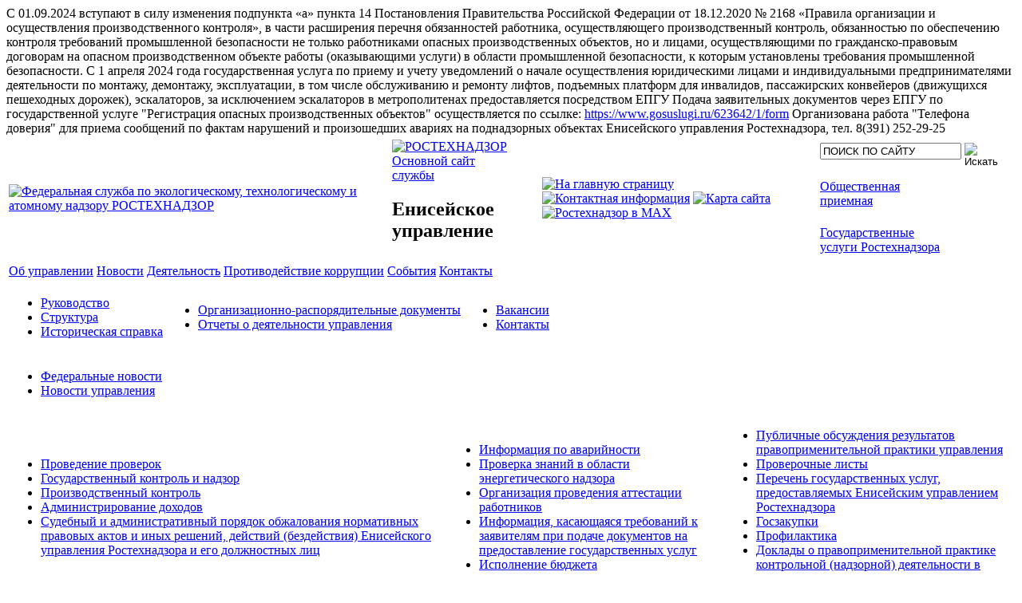

--- FILE ---
content_type: text/html; charset=UTF-8
request_url: http://enis.gosnadzor.ru/about/
body_size: 19878
content:
<!DOCTYPE HTML PUBLIC "-//W3C//DTD HTML 4.01 Transitional//EN" "http://www.w3.org/TR/html4/loose.dtd">

<html>
	<head>
		<meta http-equiv="Content-Type" content="text/html; charset=UTF-8" />
<meta name="robots" content="index, follow" />
<meta name="keywords" content="Енисейское управление Ростехнадзора" />
<meta name="description" content="Енисейское управление Ростехнадзора" />
<link href="/bitrix/cache/css/s1/gosnadzor/kernel/kernel.css?1766799005" type="text/css" rel="stylesheet" />
<script type="text/javascript"> var arKernelCSS = new Array('/bitrix/js/main/core/css/core.css'); </script><link href="/bitrix/cache/css/s1/gosnadzor/template_93b34f16e3c201e91f5bc30612a4b9d3/template_93b34f16e3c201e91f5bc30612a4b9d3_6bd0c7df705b87757387ea71d31e9ad4.css?1514483781" type="text/css" rel="stylesheet" />

<script type="text/javascript">if(!window.BX)window.BX={message:function(mess){if(typeof mess=='object') for(var i in mess) BX.message[i]=mess[i]; return true;}};</script><script type="text/javascript">(window.BX||top.BX).message({'LANGUAGE_ID':'ru','FORMAT_DATE':'DD.MM.YYYY','FORMAT_DATETIME':'DD.MM.YYYY HH:MI:SS','COOKIE_PREFIX':'BITRIX_SM','USER_ID':'','SERVER_TIME':'1766832686','SERVER_TZ_OFFSET':'10800','USER_TZ_OFFSET':'0','USER_TZ_AUTO':'Y','bitrix_sessid':'e6df61338bd3a982521ccd2c99cbf696','SITE_ID':'s1'});(window.BX||top.BX).message({'JS_CORE_LOADING':'Загрузка...','JS_CORE_NO_DATA':'- Нет данных -','JS_CORE_WINDOW_CLOSE':'Закрыть','JS_CORE_WINDOW_EXPAND':'Развернуть','JS_CORE_WINDOW_NARROW':'Свернуть в окно','JS_CORE_WINDOW_SAVE':'Сохранить','JS_CORE_WINDOW_CANCEL':'Отменить','JS_CORE_H':'ч','JS_CORE_M':'м','JS_CORE_S':'с','JSADM_AI_HIDE_EXTRA':'Скрыть лишние','JSADM_AI_ALL_NOTIF':'Показать все','JSADM_AUTH_REQ':'Требуется авторизация!','JS_CORE_WINDOW_AUTH':'Войти','JS_CORE_IMAGE_FULL':'Полный размер'});</script>
<script type="text/javascript" src="/bitrix/cache/js/s1/gosnadzor/kernel/kernel.js?1766799005"></script>
<script type="text/javascript"> BX.setKernelJS(['/bitrix/js/main/core/core.js','/bitrix/js/main/core/core_ajax.js','/bitrix/js/main/session.js','/bitrix/js/main/jquery/jquery-1.8.3.min.js']); </script><script type="text/javascript">
bxSession.Expand(1440, 'e6df61338bd3a982521ccd2c99cbf696', false, '64a70de9d17d583a5ac4d2eb31fe509d');
</script>



		<title>О Ростехнадзоре</title>
				<script type="text/javascript" src="/bitrix/templates/gosnadzor/menu.js"></script>
		<script type="text/javascript" src="/bitrix/templates/gosnadzor/menu_left.js"></script>
		<script type="text/javascript" src="/bitrix/templates/gosnadzor/marquee.v2.js"></script>
		<link href="/bitrix/templates/gosnadzor/print.css" type="text/css" rel="stylesheet" media="print" />
			</head>

	<body>

		<div id="page_wrapper">

			<div id="panel"></div>


	<div id="marquee">
					<span>
									С 01.09.2024 вступают в силу изменения подпункта «а» пункта 14 Постановления Правительства Российской Федерации от 18.12.2020 № 2168 «Правила организации и осуществления производственного контроля», в части расширения перечня обязанностей работника, осуществляющего производственный контроль, обязанностью по обеспечению контроля требований промышленной безопасности не только работниками опасных производственных объектов, но и лицами, осуществляющими по гражданско-правовым договорам на опасном производственном объекте работы &#40;оказывающими услуги&#41; в области промышленной безопасности, к которым установлены требования промышленной безопасности.							</span>
					<span>
									С 1 апреля 2024 года государственная услуга по приему и учету уведомлений о начале осуществления юридическими лицами и индивидуальными предпринимателями деятельности по монтажу, демонтажу, эксплуатации, в том числе обслуживанию и ремонту лифтов, подъемных платформ для инвалидов, пассажирских конвейеров &#40;движущихся пешеходных дорожек&#41;, эскалаторов, за исключением эскалаторов в метрополитенах предоставляется посредством ЕПГУ							</span>
					<span>
									Подача заявительных документов через ЕПГУ по государственной услуге &quot;Регистрация опасных производственных объектов&quot; осуществляется по ссылке: <a class="txttohtmllink" href="https://www.gosuslugi.ru/623642/1/form">https://www.gosuslugi.ru/623642/1/form</a>							</span>
					<span>
									Организована работа &quot;Телефона доверия&quot; для приема сообщений по фактам нарушений и произошедших авариях на поднадзорных объектах Енисейского управления Ростехнадзора, тел. 8&#40;391&#41; 252-29-25							</span>
			</div>

			<div id="header">
				<div id="header_bg">
					<div class="center_block">
						<table>
							<tr>
								<td id="logo">
									<div>
										<img src="/bitrix/templates/gosnadzor/images/gn_logo_print_v2.png" id="print_logo" border="0" alt="">
										<a href="/" title="РОСТЕХНАДЗОР — перейти на главную страницу">
											<img src="/bitrix/templates/gosnadzor/images/gn_logo_v2.png" id="header_logo" width="122" height="143" border="0" alt="Федеральная служба по экологическому, технологическому и атомному надзору РОСТЕХНАДЗОР">
										</a>
									</div>
								</td>
								<td id="header_titles">
									<div id="header_titles_wrapper">
										<a href="/" id="gn_title" title="Федеральная служба по экологическому, технологическому и атомному надзору РОСТЕХНАДЗОР"><img src="http://www.gosnadzor.ru/bitrix/templates/gosnadzor/images/header_title_territorial.png" width="344" height="67" border="0" alt="РОСТЕХНАДЗОР"></a>
										<a href="http://www.gosnadzor.ru" id="gn_main_site" title="Перейти на основной сайт службы">Основной сайт<br>службы</a>
<h2 id="gn_subtitle_name" class="large">
	Енисейское управление
</h2>
									</div>
								</td>
								<td id="header_arrow"><!-- --></td>
								<td id="sub_sites">
									<table id="top_navigation">
										<tr>
											<td id="navigation_icons">
												<a href="/" title="На главную страницу"><img src="/bitrix/templates/gosnadzor/images/icons/home.png" width="15" height="15" border="0" alt="На главную страницу"></a>
												<a href="/about/contacts/" title="Контактная информация"><img src="/bitrix/templates/gosnadzor/images/icons/letter.png" width="15" height="15" border="0" alt="Контактная информация"></a>
												<a href="/sitemap/" title="Карта сайта"><img src="/bitrix/templates/gosnadzor/images/icons/sitemap.png" width="17" height="15" border="0" alt="Карта сайта"></a>
<a href="https://max.ru/gosnadzorru" title="Ростехнадзор в MAX" target="_blank"><img src="/bitrix/templates/gosnadzor/images/icons/max.png" width="auto" height="16" border="0" alt="Ростехнадзор в MAX"></a>
</td>
											<td id="search">
												<form action="/search/" method="get">
													<table>
														<tr>
															<td id="search_field"><input type="text" name="q" value="ПОИСК ПО САЙТУ" onFocus="if (this.value == 'ПОИСК ПО САЙТУ') this.value = ''" onBlur="if (this.value == '') this.value = 'ПОИСК ПО САЙТУ'"></td>
															<td id="search_button"><input type="image" src="/bitrix/templates/gosnadzor/images/search_button.png" width="55" height="22" border="0" alt="Искать"></td>
														</tr>
													</table>
												</form>
												<table id="sub_site_links">
													<tr>
														<td class="col3"><a href="/reception/" id="sub_open" title="Общественная приемная"><br>Общественная<br>приемная</a></td>
													</tr>
													<tr>
														<td class="col3"><a href="http://www.gosnadzor.ru/service/" id="sub_service" title="Государственные услуги Ростехнадзора"><br>Государственные<br>услуги Ростехнадзора</a></td>
													</tr>
												</table>
											</td>
										</tr>
									</table>
								</td>
							</tr>
						</table>
					</div>
				</div>
			</div>

			<div id="main_menu">
				<div class="center_block">


<table id="main_menu_items">
	<tr>
																		<td class="main_menu_item">
						<a href="/about/" id="menu_item_about" class="current">
							<span>Об управлении</span>
						</a>
					</td>
																				<td class="main_menu_item">
						<a href="/news/" id="menu_item_news">
							<span>Новости</span>
						</a>
					</td>
																				<td class="main_menu_item">
						<a href="/activity/" id="menu_item_activity">
							<span>Деятельность</span>
						</a>
					</td>
																				<td class="main_menu_item">
						<a href="/corruption/" id="menu_item_corruption">
							<span>Противодействие коррупции</span>
						</a>
					</td>
																				<td class="main_menu_item">
						<a href="/news/67/" id="menu_item_news67">
							<span>События</span>
						</a>
					</td>
																																																																													<td class="main_menu_item">
			<a href="/about/contacts/" id="menu_item_contacts">
				<span>Контакты</span>
			</a>
		</td>
	</tr>
</table>

				</div>
			</div>

			<div id="submenu">
				<div class="center_block">


	
												<div class="submenu_block" id="submenu_about">
				<table>
					<tr>
						<td>
							
																	<ul>
								
																	<li>
										<a href="/about/head/index.php">
											Руководство										</a>
								
															
								
																	<li>
										<a href="/about/structure/">
											Структура										</a>
								
															
								
																	<li>
										<a href="/about/history/">
											Историческая справка										</a>
								
															
								
																										</td>
									<td>
										<ul>
								
															
								
																	<li>
										<a href="/about/documents/">
											Организационно-распорядительные документы										</a>
								
															
								
																	<li>
										<a href="/about/reports">
											Отчеты о деятельности управления										</a>
								
															
								
																										</td>
									<td>
										<ul>
								
															
								
																	<li>
										<a href="/about/vacancy/">
											Вакансии										</a>
								
															
								
																	<li>
										<a href="/about/contacts/">
											Контакты										</a>
								
															
													</td>
					</tr>
				</table>
			</div>
														<div class="submenu_block" id="submenu_news">
				<table>
					<tr>
						<td>
							
																	<ul>
								
																	<li>
										<a href="/news/64/">
											Федеральные новости										</a>
								
															
								
																	<li>
										<a href="/news/65/">
											Новости управления										</a>
								
															
																							</td>
								<td>
																							</td>
								<td>
													</td>
					</tr>
				</table>
			</div>
														<div class="submenu_block" id="submenu_activity">
				<table>
					<tr>
						<td>
							
																	<ul>
								
																	<li>
										<a href="/activity/provprov/">
											Проведение проверок										</a>
								
															
								
																	<li>
										<a href="/activity/control/">
											Государственный контроль и надзор										</a>
								
															
								
																	<li>
										<a href="https://www.gosnadzor.ru/activity/trebovaniya_25_pr/">
											Производственный контроль										</a>
								
															
								
																	<li>
										<a href="/activity/adminitr-dohodov/index.php">
											Администрирование доходов										</a>
								
															
								
																	<li>
										<a href="/activity/sydadmpor/">
											Судебный и административный порядок обжалования нормативных правовых актов и иных решений, действий (бездействия) Енисейского управления Ростехнадзора и его должностных лиц										</a>
								
															
								
																										</td>
									<td>
										<ul>
								
															
								
																	<li>
										<a href="/info">
											Информация по аварийности										</a>
								
															
								
																	<li>
										<a href="/activity/proverka-znaniy-v-oblasti-energeticheskogo-nadzora/">
											Проверка знаний в области энергетического надзора										</a>
								
															
								
																	<li>
										<a href="/activity/attestation/index.php">
											Организация проведения аттестации работников 										</a>
								
															
								
																	<li>
										<a href="/activity/info/index.php">
											Информация, касающаяся требований к заявителям при подаче документов на предоставление государственных услуг										</a>
								
															
								
																	<li>
										<a href="/activity/ispolnenie-byudzhet/index.php">
											Исполнение бюджета										</a>
								
															
								
																										</td>
									<td>
										<ul>
								
															
								
																	<li>
										<a href="/activity/publichnye-obsuzhdeniya-rezultatov-pravoprimenitelnoy-praktiki-eniseyskogo-upravleniya/index.php">
											Публичные обсуждения результатов правоприменительной практики управления										</a>
								
															
								
																	<li>
										<a href="/activity/proverochnye-listy/">
											Проверочные листы										</a>
								
															
								
																	<li>
										<a href="/activity/services/index.php">
											Перечень государственных услуг, предоставляемых Енисейским управлением Ростехнадзора										</a>
								
															
								
																	<li>
										<a href="/tender">
											Госзакупки										</a>
								
															
								
																	<li>
										<a href="http://enis.gosnadzor.ru/activity/programma-profilaktiki-narusheniy-obyazatelnykh-trebovaniy/index.php">
											Профилактика										</a>
								
															
								
																	<li>
										<a href="http://enis.gosnadzor.ru/activity/publichnye-obsuzhdeniya-rezultatov-pravoprimenitelnoy-praktiki-eniseyskogo-upravleniya/reports/index.php">
											Доклады о правоприменительной практике контрольной (надзорной) деятельности в Енисейском управлении Ростехнадзора										</a>
								
															
													</td>
					</tr>
				</table>
			</div>
														<div class="submenu_block" id="submenu_corruption">
				<table>
					<tr>
						<td>
							
																	<ul>
								
																	<li>
										<a href="/corruption/acts/">
											Нормативные правовые и иные акты в сфере противодействия коррупции										</a>
								
															
								
																	<li>
										<a href="http://www.gosnadzor.ru/corruption/expertise/">
											Антикоррупционная экспертиза										</a>
								
															
								
																	<li>
										<a href="/corruption/documents/obyavleniya/obyavleniya.php">
											Объявления										</a>
								
															
								
																	<li>
										<a href="/corruption/materials/">
											Методические материалы										</a>
								
															
								
																	<li>
										<a href="/corruption/documents/">
											Формы документов, связанных с противодействием коррупции, для заполнения										</a>
								
															
								
																										</td>
									<td>
										<ul>
								
															
								
																	<li>
										<a href="/corruption/incomes/">
											Сведения о доходах, расходах,об имуществе и обязательствах имущественного характера										</a>
								
															
								
																	<li>
										<a href="/corruption/comission/">
											Комиссия по соблюдению требований к служебному поведению государственных гражданских служащих и урегулированию конфликта интересов (аттестационная комиссия)										</a>
								
															
								
																										</td>
									<td>
										<ul>
								
															
								
																	<li>
										<a href="/corruption/reports/">
											Доклады, отчеты, обзоры, статистическая информация										</a>
								
															
								
																	<li>
										<a href="/corruption/feedback/">
											Обратная связь для сообщения о фактах коррупции										</a>
								
															
								
																	<li>
										<a href="/corruption/poll/">
											Онлайн-опрос «Как Вы оцениваете работу, проводимую подразделением по противодействию коррупции Ростехнадзора в 2017 году?»										</a>
								
															
								
																	<li>
										<a href="/corruption/feedback/opros">
											Результаты онлайн-опроса "Как Вы оцениваете работу, проводимую подразделением по противодействию коррупции Ростехнадзора в 2018 году?" 										</a>
								
															
													</td>
					</tr>
				</table>
			</div>
																	<div class="submenu_block" id="submenu_search">
				<table>
					<tr>
						<td>
							
																	<ul>
								
																	<li>
										<a href="/search/index.php">
											Поиск										</a>
								
															
								
																	<li>
										<a href="/sitemap/">
											Карта сайта										</a>
								
															
																							</td>
								<td>
																							</td>
								<td>
													</td>
					</tr>
				</table>
			</div>
														<div class="submenu_block" id="submenu_reception">
				<table>
					<tr>
						<td>
							
																	<ul>
								
																	<li>
										<a href="/reception/acts/">
											Нормативные правовые акты 										</a>
								
															
								
																	<li>
										<a href="/reception/order/">
											Порядок приема и рассмотрения обращений граждан										</a>
								
															
								
																	<li>
										<a href="/reception/shedule/">
											График приема										</a>
								
															
								
																	<li>
										<a href="/reception/feedback/">
											Обратиться в приемную										</a>
								
															
								
																	<li>
										<a href="/reception/faq/">
											Вопрос-ответ										</a>
								
															
								
																	<li>
										<a href="/reception/review/">
											Обзор обращений граждан										</a>
								
															
								
																	<li>
										<a href="/reception/results/">
											Результаты рассмотрения обращений										</a>
								
															
								
																	<li>
										<a href="/reception/tel/">
											"Телефон доверия" для фиксации сообщений о фактах нарушений и произошедших аварий на поднадзорных объектах										</a>
								
															
								
																	<li>
										<a href="/reception/smi/">
											Порядок запроса информации для СМИ										</a>
								
															
																							</td>
								<td>
																							</td>
								<td>
													</td>
					</tr>
				</table>
			</div>
															

					<a href="javascript:submenuClose()" id="submenu_close" title="Свернуть"><img src="/bitrix/templates/gosnadzor/images/submenu_close.png" border="0" alt="Свернуть"></a>
				</div>
			</div>

			<div id="content">
				<div class="center_block">

											<table id="content_table">
							<tr>
																	<td id="content_navigation">


		
	<ul id="left_menu">
		
											
			
			
							
				
									<li><a href="/about/head/index.php" id="menu_item_aboutheadindex.php">Руководство</a>
							
		
			
			
							
				
									<li><a href="/about/structure/" id="menu_item_aboutstructure">Структура</a>
							
		
			
			
							
				
									<li><a href="/about/history/" id="menu_item_abouthistory">Историческая справка</a>
							
		
			
			
							
				
							
		
			
			
							
				
									<li><a href="/about/documents/" id="menu_item_aboutdocuments">Организационно-распорядительные документы</a>
							
		
			
			
												<ul>
				
				
									<li><a href="/about/documents/normdocs/" id="menu_item_aboutdocumentsnormdocs">Перечень нормативных документов</a>
							
		
			
			
							
				
									<li><a href="/about/documents/reglamety/" id="menu_item_aboutdocumentsreglamety">Регламенты</a>
							
		
			
			
							
				
									<li><a href="http://enis.gosnadzor.ru/about/documents/reglamety/%D0%9F%D0%BE%D0%BB%D0%BE%D0%B6%D0%B5%D0%BD%D0%B8%D0%B5%202022.pdf" id="menu_item_http:enis.gosnadzor.ruaboutdocumentsreglamety%D0%9F%D0%BE%D0%BB%D0%BE%D0%B6%D0%B5%D0%BD%D0%B8%D0%B5%202022.pdf">Положение о Енисейском управлении Ростехнадзора</a>
							
		
			
			
							
				
									<li><a href="/about/documents/Политика.pdf" id="menu_item_aboutdocumentsПолитика.pdf">Политика Енисейского управления Федеральной службы по экологическому, технологическому и атомному надзору в отношении обработки персональных данных и реализации требований к защите персональных данных </a>
							
		
			
			
												</ul>
									
				
									<li><a href="/about/reports" id="menu_item_aboutreports">Отчеты о деятельности управления</a>
							
		
			
			
							
				
							
		
			
			
							
				
									<li><a href="/about/vacancy/" id="menu_item_aboutvacancy">Вакансии</a>
							
		
			
			
												<ul>
				
				
									<li><a href="/about/vacancy/NormDosc1/" id="menu_item_aboutvacancyNormDosc1">Нормативная документация</a>
							
		
			
			
							
				
									<li><a href="/about/vacancy/konkursi/" id="menu_item_aboutvacancykonkursi">Конкурсы на замещение вакантных должностей</a>
							
		
			
			
												</ul>
									
				
									<li><a href="/about/contacts/" id="menu_item_aboutcontacts">Контакты</a>
							
		
											
			
			
			
		
			
			
			
		
											
			
			
			
		
			
			
			
		
			
			
			
		
			
			
			
		
			
			
			
		
			
			
			
		
			
			
			
		
			
			
			
		
			
			
			
		
			
			
			
		
			
			
			
		
			
			
			
		
			
			
			
		
			
			
			
		
			
			
			
		
			
			
			
		
			
			
			
		
			
			
			
		
			
			
			
		
			
			
			
		
			
			
			
		
			
			
			
		
			
			
			
		
			
			
			
		
			
			
			
		
			
			
			
		
			
			
			
		
			
			
			
		
			
			
			
		
			
			
			
		
			
			
			
		
			
			
			
		
			
			
			
		
			
			
			
		
			
			
			
		
			
			
			
		
			
			
			
		
			
			
			
		
			
			
			
		
			
			
			
		
											
			
			
			
		
			
			
			
		
			
			
			
		
			
			
			
		
			
			
			
		
			
			
			
		
			
			
			
		
			
			
			
		
			
			
			
		
			
			
			
		
			
			
			
		
			
			
			
		
			
			
			
		
			
			
			
		
			
			
			
		
			
			
			
		
			
			
			
		
			
			
			
		
			
			
			
		
			
			
			
		
			
			
			
		
			
			
			
		
			
			
			
		
			
			
			
		
			
			
			
		
			
			
			
		
											
											
			
			
			
		
			
			
			
		
											
			
			
			
		
			
			
			
		
			
			
			
		
			
			
			
		
			
			
			
		
			
			
			
		
			
			
			
		
			
			
			
		
			
			
			
		
											
											
											
												</ul>

									</td>
																<td id="content_body">

									<div id="breadcrumb">
										<ul class="breadcrumb-navigation"><li><a href="/" title="Главная">Главная</a></li><li><span>&nbsp;&gt;&nbsp;</span></li><li><a href="/about/" title="Об управлении">Об управлении</a></li></ul>									</div>

									<h1 id="page_title">О Ростехнадзоре</h1>
					
					<!-- start content --> 
<p style="text-align: center;"> 	
  <br />
 	ПРАВИТЕЛЬСТВО РОССИЙСКОЙ ФЕДЕРАЦИИ
  <br />
 	
  <br />
 	<b>ПОСТАНОВЛЕНИЕ</b>
  <br />
 	от 30 июля 2004 г. N 401
  <br />
 	
  <br />
 	<b>О ФЕДЕРАЛЬНОЙ СЛУЖБЕ ПО ЭКОЛОГИЧЕСКОМУ,
    <br />
   	ТЕХНОЛОГИЧЕСКОМУ И АТОМНОМУ НАДЗОРУ</b>
  <br />
 	
  <br />
 	(в ред. Постановлений Правительства РФ от 21.01.2006 N 23,
  <br />
 	от 29.05.2006 N 335, от 14.12.2006 N 767, от 29.05.2008 N 404,
  <br />
 	от 07.11.2008 N 814, от 27.01.2009 N 43, от 08.08.2009 N 649,
  <br />
 	от 01.12.2009 N 975, от 20.02.2010 N 67, от 15.06.2010 N 438,
  <br />
 	от 13.09.2010 N 717, от 28.01.2011 N 39, от 24.03.2011 N 210,
  <br />
 	от 06.10.2011 N 817, от 05.12.2011 N 996, от 07.07.2012 N 695,
  <br />
 	от 11.10.2012 N 1037)</p>
 
<p> 	
  <br />
 	
  <br />

  <div style="text-align: justify;">Правительство Российской Федерации постановляет:</div>

  <div style="text-align: justify;">1. Утвердить прилагаемое Положение о Федеральной службе по экологическому, технологическому и атомному надзору.</div>

  <div style="text-align: justify;">2. Утратил силу. - Постановление Правительства РФ от 29.05.2008 N 404.</div>

  <div style="text-align: justify;">3. Федеральной службе по экологическому, технологическому и атомному надзору и Министерству природных ресурсов Российской Федерации внести до 1 октября 2004 г. в Правительство Российской Федерации проекты нормативных правовых актов в области осуществления государственного экологического контроля и проведения государственной экологической экспертизы, предусматривающих исключение дублирования функций и обеспечение взаимодействия между Федеральной службой по экологическому, технологическому и атомному надзору и Федеральной службой по надзору в сфере природопользования.</div>

  <div style="text-align: justify;">4. Министерству промышленности и энергетики Российской Федерации и Федеральной службе по экологическому, технологическому и атомному надзору внести до 1 ноября 2004 г. в Правительство Российской Федерации проекты нормативных правовых актов, предусматривающих возложение на Службу полномочий по осуществлению надзора за деятельностью уполномоченных государственных и муниципальных органов по контролю за соблюдением требований градостроительного и жилищного законодательства, обязательных норм и правил, регулирующих строительную деятельность в области обеспечения прочности, устойчивости, эксплуатационной надежности зданий и сооружений.</div>

  <div style="text-align: justify;">5. Утратил силу. - Постановление Правительства РФ от 29.05.2008 N 404.</div>

  <div style="text-align: justify;">6. Разрешить Федеральной службе по экологическому, технологическому и атомному надзору иметь до 7 заместителей руководителя, в том числе статс-секретаря - заместителя руководителя, а также в структуре центрального аппарата до 15 управлений по основным направлениям деятельности.</div>

  <div style="text-align: justify;">(в ред. Постановлений Правительства РФ от 13.09.2010 N 717, от 07.07.2012 N 695)</div>

  <div style="text-align: justify;">6.1 - 6.2. Утратили силу с 28 января 2011 года. - Постановление Правительства РФ от 28.01.2011 N 39.</div>

  <div style="text-align: justify;">7. Утратил силу. - Постановление Правительства РФ от 29.05.2008 N 404.</div>

  <div style="text-align: justify;">8. Согласиться с предложением Федеральной службы по экологическому, технологическому и атомному надзору о размещении центрального аппарата Службы в г. Москве, ул. Таганская, д. 34, строение 1, и ул. А. Лукьянова, д. 4, корп. 8.</div>

  <div style="text-align: justify;">(п. 8 в ред. Постановления Правительства РФ от 13.09.2010 N 717)</div>

  <div style="text-align: justify;">9. Утратил силу. - Постановление Правительства РФ от 29.05.2008 N 404.</div>

  <div style="text-align: justify;">10. Признать утратившими силу:</div>

  <div style="text-align: justify;">Постановление Правительства Российской Федерации от 17 июля 1998 г. N 779 &quot;О федеральном органе исполнительной власти, специально уполномоченном в области промышленной безопасности&quot; (Собрание законодательства Российской Федерации, 1998, N 30, ст. 3775);</div>

  <div style="text-align: justify;">Постановление Правительства Российской Федерации от 12 августа 1998 г. N 938 &quot;О государственном энергетическом надзоре в Российской Федерации&quot; (Собрание законодательства Российской Федерации, 1998, N 33, ст. 4037);</div>

  <div style="text-align: justify;">Постановление Правительства Российской Федерации от 3 декабря 2001 г. N 841 &quot;Об утверждении Положения о Федеральном горном и промышленном надзоре России&quot; (Собрание законодательства Российской Федерации, 2001, N 50, ст. 4742);</div>

  <div style="text-align: justify;">Постановление Правительства Российской Федерации от 22 апреля 2002 г. N 265 &quot;Об утверждении Положения о Федеральном надзоре России по ядерной и радиационной безопасности&quot; (Собрание законодательства Российской Федерации, 2002, N 17, ст. 1684);</div>

  <div style="text-align: justify;">пункт 2 Постановления Правительства Российской Федерации от 5 сентября 2003 г. N 554 &quot;О финансировании мероприятий по надзору и контролю, проводимых учреждениями государственного энергетического надзора&quot; (Собрание законодательства Российской Федерации, 2003, N 37, ст. 3588);</div>

  <div style="text-align: justify;">Постановление Правительства Российской Федерации от 7 апреля 2004 г. N 180 &quot;Вопросы Федеральной службы по технологическому надзору&quot; (Собрание законодательства Российской Федерации, 2004, N 15, ст. 1473);</div>

  <div style="text-align: justify;">Постановление Правительства Российской Федерации от 7 апреля 2004 г. N 192 &quot;Вопросы Федеральной службы по атомному надзору&quot; (Собрание законодательства Российской Федерации, 2004, N 15, ст. 1483).</div>
</p>
 
<p style="text-align: right;">
  <div style="text-align: justify;">
    <br />
  </div>
 	 	Председатель Правительства
  <br />
 	Российской Федерации
  <br />
 	М.ФРАДКОВ
  <br />
 	&nbsp;</p>
 
<p style="text-align: right;"> 	
  <br />
 	
  <br />
 	
  <br />
 	
  <br />
 	Утверждено
  <br />
 	Постановлением Правительства
  <br />
 	Российской Федерации
  <br />
 	от 30 июля 2004 г. N 401</p>
 
<p style="text-align: center;"> 	
  <br />
 	
  <br />
 	<b>ПОЛОЖЕНИЕ
    <br />
   	О ФЕДЕРАЛЬНОЙ СЛУЖБЕ ПО ЭКОЛОГИЧЕСКОМУ, ТЕХНОЛОГИЧЕСКОМУ
    <br />
   	И АТОМНОМУ НАДЗОРУ</b></p>
 
<p style="text-align: center;"> 	
  <br />
 	(в ред. Постановлений Правительства РФ от 21.01.2006 N 23,
  <br />
 	от 14.12.2006 N 767, от 29.05.2008 N 404, от 07.11.2008 N 814,
  <br />
 	от 27.01.2009 N 43, от 08.08.2009 N 649, от 01.12.2009 N 975,
  <br />
 	от 20.02.2010 N 67, от 15.06.2010 N 438, от 13.09.2010 N 717,
  <br />
 	от 24.03.2011 N 210, от 06.10.2011 N 817, от 05.12.2011 N 996,
  <br />
 	от 11.10.2012 N 1037)</p>
 
<p style="text-align: justify;"> 	
  <br />
 	
  <br />
 	I. Общие положения
  <br />
 	
  <br />
 	1. Федеральная служба по экологическому, технологическому и атомному надзору (Ростехнадзор) является федеральным органом исполнительной власти, осуществляющим функции по выработке и реализации государственной политики и нормативно-правовому регулированию в установленной сфере деятельности, а также в сфере технологического и атомного надзора, функции по контролю и надзору в сфере безопасного ведения работ, связанных с пользованием недрами, промышленной безопасности, безопасности при использовании атомной энергии (за исключением деятельности по разработке, изготовлению, испытанию, эксплуатации и утилизации ядерного оружия и ядерных энергетических установок военного назначения), безопасности электрических и тепловых установок и сетей (кроме бытовых установок и сетей), безопасности гидротехнических сооружений (за исключением судоходных гидротехнических сооружений, а также гидротехнических сооружений, полномочия по осуществлению надзора за которыми переданы органам местного самоуправления), безопасности производства, хранения и применения взрывчатых материалов промышленного назначения, а также специальные функции в области государственной безопасности в указанной сфере.
  <br />
 	Федеральная служба по экологическому, технологическому и атомному надзору является:
  <br />
 	уполномоченным органом государственного регулирования безопасности при использовании атомной энергии (органом федерального государственного надзора в области использования атомной энергии);
  <br />
 	(в ред. Постановления Правительства РФ от 11.10.2012 N 1037)
  <br />
 	уполномоченным органом в области промышленной безопасности (органом федерального государственного надзора в области промышленной безопасности);
  <br />
 	(в ред. Постановления Правительства РФ от 05.12.2011 N 996)
  <br />
 	органом государственного горного надзора;
  <br />
 	органом федерального государственного энергетического надзора;
  <br />
 	(в ред. Постановления Правительства РФ от 05.12.2011 N 996)
  <br />
 	органом федерального государственного строительного надзора;
  <br />
 	(в ред. Постановления Правительства РФ от 05.12.2011 N 996)
  <br />
 	регулирующим органом в соответствии с Конвенцией о ядерной безопасности и Объединенной конвенцией о безопасности обращения с отработавшим топливом и о безопасности обращения с радиоактивными отходами, а также компетентным органом Российской Федерации в соответствии с Поправкой к Конвенции о физической защите ядерного материала.
  <br />
 	Федеральная служба по экологическому, технологическому и атомному надзору осуществляет в части, касающейся функций в установленной сфере деятельности, полномочия органов, которые в международных договорах Российской Федерации выступают в качестве органов, осуществляющих необходимые меры, направленные на выполнение вытекающих из этих договоров обязательств Российской Федерации.
  <br />
 	(п. 1 в ред. Постановления Правительства РФ от 13.09.2010 N 717)
  <br />
 	2. Руководство деятельностью Федеральной службы по экологическому, технологическому и атомному надзору осуществляет Правительство Российской Федерации.
  <br />
 	(п. 2 в ред. Постановления Правительства РФ от 13.09.2010 N 717)
  <br />
 	3. Федеральная служба по экологическому, технологическому и атомному надзору в своей деятельности руководствуется Конституцией Российской Федерации, федеральными конституционными законами, федеральными законами, актами Президента Российской Федерации и Правительства Российской Федерации, международными договорами Российской Федерации, а также настоящим Положением.
  <br />
 	(в ред. Постановлений Правительства РФ от 29.05.2008 N 404, от 13.09.2010 N 717)
  <br />
 	4. Федеральная служба по экологическому, технологическому и атомному надзору осуществляет свою деятельность непосредственно и через свои территориальные органы во взаимодействии с другими федеральными органами государственной власти, органами государственной власти субъектов Российской Федерации, органами местного самоуправления, общественными объединениями и иными организациями.
  <br />
 	(п. 4 в ред. Постановления Правительства РФ от 13.09.2010 N 717)
  <br />
 	
  <br />
 	II. Полномочия
  <br />
 	
  <br />
 	5. Федеральная служба по экологическому, технологическому и атомному надзору осуществляет следующие полномочия в установленной сфере деятельности:
  <br />
 	5.1 - 5.2.15. утратили силу. - Постановление Правительства РФ от 29.05.2008 N 404;
  <br />
 	5.2.1. вносит в Правительство Российской Федерации проекты федеральных законов, нормативных правовых актов Президента Российской Федерации и Правительства Российской Федерации и другие документы, по которым требуется решение Правительства Российской Федерации, по вопросам, относящимся к сфере деятельности Службы, установленной пунктом 1 настоящего Положения, а также проект ежегодного плана работы и прогнозные показатели деятельности Службы;
  <br />
 	(пп. 5.2.1 введен Постановлением Правительства РФ от 13.09.2010 N 717)
  <br />
 	5.2.2. на основании и во исполнение Конституции Российской Федерации, федеральных конституционных законов, федеральных законов, актов Президента Российской Федерации и Правительства Российской Федерации самостоятельно принимает следующие нормативные правовые акты в установленной сфере деятельности:
  <br />
 	(пп. 5.2.2 введен Постановлением Правительства РФ от 13.09.2010 N 717)
  <br />
 	5.2.2.1. федеральные нормы и правила в области использования атомной энергии в соответствии с законодательством Российской Федерации;
  <br />
 	(пп. 5.2.2.1 введен Постановлением Правительства РФ от 13.09.2010 N 717)
  <br />
 	5.2.2.2. порядок выдачи разрешений на право ведения работ в области использования атомной энергии работникам объектов использования атомной энергии в соответствии с перечнем должностей, утвержденным Правительством Российской Федерации;
  <br />
 	(пп. 5.2.2.2 введен Постановлением Правительства РФ от 13.09.2010 N 717)
  <br />
 	5.2.2.3. требования к составу и содержанию документов, обосновывающих обеспечение безопасности ядерных установок, радиационных источников, пунктов хранения ядерных материалов и радиоактивных веществ, хранилищ радиоактивных отходов и (или) безопасности осуществляемой деятельности в области использования атомной энергии, необходимых для лицензирования деятельности в этой области, а также порядок проведения экспертизы указанных документов;
  <br />
 	(пп. 5.2.2.3 введен Постановлением Правительства РФ от 13.09.2010 N 717)
  <br />
 	5.2.2.3(1). порядок представления эксплуатирующей организацией в уполномоченный орган государственного регулирования безопасности при использовании атомной энергии документов, содержащих результаты оценки безопасности ядерной установки, пункта хранения ядерных материалов и радиоактивных веществ, пункта хранения, хранилища радиоактивных отходов и обосновывающих безопасность их эксплуатации, а также требования к составу и содержанию этих документов;
  <br />
 	(пп. 5.2.2.3(1) введен Постановлением Правительства РФ от 11.10.2012 N 1037)
  <br />
 	5.2.2.3(2). порядок проведения экспертизы безопасности (экспертизы обоснования безопасности) объектов использования атомной энергии и (или) видов деятельности в области использования атомной энергии;
  <br />
 	(пп. 5.2.2.3(2) введен Постановлением Правительства РФ от 11.10.2012 N 1037)
  <br />
 	5.2.2.4. порядок организации и осуществления надзора за системой государственного учета и контроля ядерных материалов;
  <br />
 	(пп. 5.2.2.4 введен Постановлением Правительства РФ от 13.09.2010 N 717)
  <br />
 	5.2.2.5. требования к регистрации объектов в государственном реестре опасных производственных объектов и к ведению этого реестра;
  <br />
 	(пп. 5.2.2.5 введен Постановлением Правительства РФ от 13.09.2010 N 717)
  <br />
 	5.2.2.6. порядок оформления декларации промышленной безопасности опасных производственных объектов и перечень включаемых в нее сведений;
  <br />
 	(пп. 5.2.2.6 введен Постановлением Правительства РФ от 13.09.2010 N 717)
  <br />
 	5.2.2.7. порядок проведения технического расследования причин аварий, инцидентов и случаев утраты взрывчатых материалов промышленного назначения;
  <br />
 	(пп. 5.2.2.7 введен Постановлением Правительства РФ от 13.09.2010 N 717)
  <br />
 	5.2.2.8. порядок осуществления экспертизы промышленной безопасности и требования к оформлению заключения данной экспертизы;
  <br />
 	(пп. 5.2.2.8 введен Постановлением Правительства РФ от 13.09.2010 N 717)
  <br />
 	5.2.2.9. перечень должностных лиц, осуществляющих государственный надзор за безопасностью гидротехнических сооружений (за исключением судоходных гидротехнических сооружений);
  <br />
 	(пп. 5.2.2.9 введен Постановлением Правительства РФ от 13.09.2010 N 717)
  <br />
 	5.2.2.10. форма декларации безопасности гидротехнических сооружений;
  <br />
 	(пп. 5.2.2.10 введен Постановлением Правительства РФ от 13.09.2010 N 717)
  <br />
 	5.2.2.11. порядок формирования и регламент работы экспертных комиссий по проведению государственной экспертизы деклараций безопасности гидротехнических сооружений;
  <br />
 	(пп. 5.2.2.11 введен Постановлением Правительства РФ от 13.09.2010 N 717)
  <br />
 	5.2.2.12. порядок формирования и ведения дел при осуществлении государственного строительного надзора, требования, предъявляемые к включаемым в такие дела документам;
  <br />
 	(пп. 5.2.2.12 введен Постановлением Правительства РФ от 13.09.2010 N 717)
  <br />
 	5.2.2.13. форма свидетельства о допуске к определенному виду или видам работ, которые оказывают влияние на безопасность объектов капитального строительства;
  <br />
 	(пп. 5.2.2.13 введен Постановлением Правительства РФ от 13.09.2010 N 717)
  <br />
 	5.2.2.14. своды правил в соответствии с законодательством Российской Федерации о техническом регулировании;
  <br />
 	(пп. 5.2.2.14 введен Постановлением Правительства РФ от 13.09.2010 N 717)
  <br />
 	5.2.2.15. методики разработки и установления нормативов предельно допустимых выбросов радиоактивных веществ в атмосферный воздух и нормативов допустимых сбросов радиоактивных веществ в водные объекты;
  <br />
 	(пп. 5.2.2.15 введен Постановлением Правительства РФ от 13.09.2010 N 717)
  <br />
 	5.2.2.16. порядок выдачи и форма разрешений на выбросы и сбросы радиоактивных веществ;
  <br />
 	(пп. 5.2.2.16 введен Постановлением Правительства РФ от 13.09.2010 N 717)
  <br />
 	5.2.2.16(1). федеральные нормы и правила в области промышленной безопасности;
  <br />
 	(пп. 5.2.2.16(1) введен Постановлением Правительства РФ от 05.12.2011 N 996)
  <br />
 	5.2.2.16(2). порядок согласования границ охранных зон в отношении объектов электросетевого хозяйства;
  <br />
 	(пп. 5.2.2.16(2) введен Постановлением Правительства РФ от 05.12.2011 N 996)
  <br />
 	5.2.2.16(3). особенности оценки соответствия продукции, в отношении которой устанавливаются требования, связанные с обеспечением безопасности в области использования атомной энергии, а также процессов ее проектирования (включая изыскания), производства, строительства, монтажа, наладки, эксплуатации, хранения, перевозки, реализации, утилизации и захоронения;
  <br />
 	(пп. 5.2.2.16(3) введен Постановлением Правительства РФ от 11.10.2012 N 1037)
  <br />
 	5.2.2.17. нормативные правовые акты по другим вопросам в установленной сфере деятельности, за исключением вопросов, правовое регулирование которых в соответствии с Конституцией Российской Федерации и федеральными конституционными законами, федеральными законами, актами Президента Российской Федерации и Правительства Российской Федерации осуществляется исключительно федеральными конституционными законами, федеральными законами, нормативными правовыми актами Президента Российской Федерации и Правительства Российской Федерации;
  <br />
 	(пп. 5.2.2.17 введен Постановлением Правительства РФ от 13.09.2010 N 717)
  <br />
 	5.3. на основании федеральных законов, актов Президента Российской Федерации и Правительства Российской Федерации осуществляет следующие полномочия в установленной сфере деятельности:
  <br />
 	(в ред. Постановлений Правительства РФ от 29.05.2008 N 404, от 13.09.2010 N 717)
  <br />
 	5.3.1. осуществляет контроль и надзор:
  <br />
 	5.3.1.1. за соблюдением норм и правил в области использования атомной энергии, за условиями действия разрешений (лицензий) на право ведения работ в области использования атомной энергии;
  <br />
 	5.3.1.2. за ядерной, радиационной, технической и пожарной безопасностью (на объектах использования атомной энергии);
  <br />
 	5.3.1.3. за физической защитой ядерных установок, радиационных источников, пунктов хранения ядерных материалов и радиоактивных веществ, за системами единого государственного учета и контроля ядерных материалов, радиоактивных веществ, радиоактивных отходов;
  <br />
 	5.3.1.4. за выполнением международных обязательств Российской Федерации в области обеспечения безопасности при использовании атомной энергии;
  <br />
 	5.3.1.5. за соблюдением требований промышленной безопасности при проектировании, строительстве, эксплуатации, консервации и ликвидации опасных производственных объектов, изготовлении, монтаже, наладке, обслуживании и ремонте технических устройств, применяемых на опасных производственных объектах, транспортировании опасных веществ на опасных производственных объектах;
  <br />
 	5.3.1.6. за соблюдением в пределах своей компетенции требований безопасности в электроэнергетике;
  <br />
 	(в ред. Постановления Правительства РФ от 05.12.2011 N 996)
  <br />
 	5.3.1.7. за безопасным ведением работ, связанных с пользованием недрами;
  <br />
 	(пп. 5.3.1.7 в ред. Постановления Правительства РФ от 29.05.2008 N 404)
  <br />
 	5.3.1.8. за соблюдением требований пожарной безопасности на подземных объектах и при ведении взрывных работ;
  <br />
 	5.3.1.9. за соблюдением собственниками гидротехнических сооружений и эксплуатирующими организациями норм и правил безопасности гидротехнических сооружений (за исключением судоходных гидротехнических сооружений, а также гидротехнических сооружений, полномочия по осуществлению надзора за которыми переданы органам местного самоуправления);
  <br />
 	(пп. 5.3.1.9 в ред. Постановления Правительства РФ от 29.05.2008 N 404)
  <br />
 	5.3.1.10 - 5.3.1.11. утратили силу. - Постановление Правительства РФ от 29.05.2008 N 404;
  <br />
 	5.3.1.12. за соблюдением в пределах своей компетенции требований законодательства Российской Федерации в области обращения с радиоактивными отходами;
  <br />
 	(пп. 5.3.1.12 в ред. Постановления Правительства РФ от 29.05.2008 N 404)
  <br />
 	5.3.1.13. за своевременным возвратом облученных тепловыделяющих сборок ядерных реакторов и продуктов их переработки в государство поставщика, с которым Российская Федерация заключила международный договор, предусматривающий ввоз в Российскую Федерацию облученных тепловыделяющих сборок ядерных реакторов с целью временного технологического хранения и переработки на условиях возврата продуктов переработки (в пределах своей компетенции);
  <br />
 	5.3.1.14. утратил силу. - Постановление Правительства РФ от 06.10.2011 N 817;
  <br />
 	5.3.1.15. утратил силу. - Постановление Правительства РФ от 13.09.2010 N 717;
  <br />
 	5.3.1.16. за соблюдением в пределах своей компетенции при проектировании, строительстве, реконструкции, капитальном ремонте зданий, строений, сооружений требований энергетической эффективности, требований их оснащенности приборами учета используемых энергетических ресурсов;
  <br />
 	(пп. 5.3.1.16 введен Постановлением Правительства РФ от 20.02.2010 N 67)
  <br />
 	5.3.1.17. за соблюдением в пределах своей компетенции собственниками нежилых зданий, строений, сооружений в процессе их эксплуатации требований энергетической эффективности, предъявляемых к таким зданиям, строениям, сооружениям, требований об их оснащении приборами учета используемых энергетических ресурсов;
  <br />
 	(пп. 5.3.1.17 введен Постановлением Правительства РФ от 20.02.2010 N 67)
  <br />
 	5.3.1.18. за соблюдением юридическими лицами, в уставных капиталах которых доля (вклад) Российской Федерации, субъекта Российской Федерации, муниципального образования составляет более чем 50 процентов и (или) в отношении которых Российская Федерация, субъект Российской Федерации, муниципальное образование имеют право прямо или косвенно распоряжаться более чем 50 процентами общего количества голосов, приходящихся на голосующие акции (доли), составляющие уставные капиталы таких юридических лиц, государственными и муниципальными унитарными предприятиями, государственными и муниципальными учреждениями, государственными компаниями, государственными корпорациями, а также юридическими лицами, имущество которых либо более чем 50 процентов акций или долей в уставном капитале которых принадлежит государственным корпорациям, требования о принятии программ в области энергосбережения и повышения энергетической эффективности;
  <br />
 	(пп. 5.3.1.18 введен Постановлением Правительства РФ от 20.02.2010 N 67)
  <br />
 	5.3.1.19. за проведением обязательного энергетического обследования в установленный срок;
  <br />
 	(пп. 5.3.1.19 введен Постановлением Правительства РФ от 20.02.2010 N 67)
  <br />
 	5.3.1.20. за соблюдением требований технических регламентов в установленной сфере деятельности;
  <br />
 	(пп. 5.3.1.20 введен Постановлением Правительства РФ от 13.09.2010 N 717)
  <br />
 	5.3.2. осуществляет в соответствии с законодательством Российской Федерации лицензирование деятельности в области использования атомной энергии, а также лицензирование других видов деятельности, отнесенных к компетенции Службы;
  <br />
 	(пп. 5.3.2 в ред. Постановления Правительства РФ от 14.12.2006 N 767)
  <br />
 	5.3.2.1 - 5.3.2.25. утратили силу. - Постановление Правительства РФ от 14.12.2006 N 767;
  <br />
 	5.3.3. выдает разрешения:
  <br />
 	5.3.3.1. на право ведения работ в области использования атомной энергии работникам объектов использования атомной энергии;
  <br />
 	5.3.3.2. на применение конкретных видов (типов) технических устройств на опасных производственных объектах;
  <br />
 	5.3.3.3. утратил силу. - Постановление Правительства РФ от 29.05.2008 N 404;
  <br />
 	5.3.3.4. на эксплуатацию поднадзорных гидротехнических сооружений;
  <br />
 	5.3.3.5. на выбросы и сбросы радиоактивных веществ в окружающую среду;
  <br />
 	(пп. 5.3.3.5 в ред. Постановления Правительства РФ от 13.09.2010 N 717)
  <br />
 	5.3.3.6 - 5.3.3.7. утратили силу. - Постановление Правительства РФ от 13.09.2010 N 717;
  <br />
 	5.3.3.8. на применение взрывчатых материалов промышленного назначения и на ведение работ с указанными материалами;
  <br />
 	5.3.3.9. утратил силу. - Постановление Правительства РФ от 13.09.2010 N 717;
  <br />
 	5.3.4. устанавливает нормативы предельно допустимых выбросов радиоактивных веществ в атмосферный воздух и нормативы допустимых сбросов радиоактивных веществ в водные объекты;
  <br />
 	(пп. 5.3.4 в ред. Постановления Правительства РФ от 13.09.2010 N 717)
  <br />
 	5.3.5. регистрирует опасные производственные объекты и ведет государственный реестр таких объектов;
  <br />
 	5.3.6 - 5.3.7. утратили силу. - Постановление Правительства РФ от 13.09.2010 N 717;
  <br />
 	5.3.8. проводит проверки (инспекции) соблюдения юридическими и физическими лицами требований законодательства Российской Федерации, нормативных правовых актов, норм и правил в установленной сфере деятельности;
  <br />
 	5.3.9. согласовывает:
  <br />
 	5.3.9.1. квалификационные справочники должностей руководителей и специалистов (служащих), в которых определяются квалификационные требования к работникам, получающим разрешение на право ведения работ в области использования атомной энергии;
  <br />
 	5.3.9.2. перечни радиоизотопной продукции, ввоз и вывоз которой не требуют лицензий;
  <br />
 	5.3.9.3. утратил силу. - Постановление Правительства РФ от 29.05.2008 N 404;
  <br />
 	5.3.9.4. правила эксплуатации гидротехнического сооружения;
  <br />
 	(пп. 5.3.9.4 введен Постановлением Правительства РФ от 05.12.2011 N 996)
  <br />
 	5.3.9.5. границы охранных зон объектов электросетевого хозяйства;
  <br />
 	(пп. 5.3.9.5 введен Постановлением Правительства РФ от 05.12.2011 N 996)
  <br />
 	5.3.10. утратил силу. - Постановление Правительства РФ от 13.09.2010 N 717;
  <br />
 	5.3.10.1 - 5.3.10.7. утратили силу. - Постановление Правительства РФ от 29.05.2008 N 404;
  <br />
 	5.3.11. организует и обеспечивает функционирование системы контроля за объектами использования атомной энергии при возникновении на них аварий;
  <br />
 	(пп. 5.3.11 в ред. Постановления Правительства РФ от 13.09.2010 N 717)
  <br />
 	5.3.12. создает, развивает и поддерживает функционирование автоматизированной системы информационно-аналитической службы, в том числе для целей единой государственной автоматизированной системы контроля радиационной обстановки на территории Российской Федерации;
  <br />
 	5.3.13. руководит в составе единой государственной системы предупреждения и ликвидации чрезвычайных ситуаций деятельностью функциональных подсистем контроля за химически опасными и взрывоопасными объектами, а также за ядерно и радиационно опасными объектами;
  <br />
 	5.3.14. в установленном законодательством Российской Федерации порядке размещает заказы и заключает государственные контракты, а также иные гражданско-правовые договоры на поставки товаров, выполнение работ, оказание услуг для нужд Службы, а также на проведение научно-исследовательских работ для государственных нужд в установленной сфере деятельности;
  <br />
 	(в ред. Постановления Правительства РФ от 27.01.2009 N 43)
  <br />
 	5.3.15. выдает заключение о соответствии построенного, реконструированного, отремонтированного объекта капитального строительства требованиям технических регламентов и проектной документации;
  <br />
 	(пп. 5.3.15 введен Постановлением Правительства РФ от 13.09.2010 N 717)
  <br />
 	5.3.16. утверждает декларации безопасности поднадзорных гидротехнических сооружений, составляемые на стадии эксплуатации, вывода из эксплуатации гидротехнического сооружения, а также после его реконструкции, капитального ремонта, восстановления или консервации;
  <br />
 	(пп. 5.3.16 введен Постановлением Правительства РФ от 13.09.2010 N 717)
  <br />
 	5.3.17. обобщает практику применения законодательства Российской Федерации в установленной сфере деятельности;
  <br />
 	(пп. 5.3.17 введен Постановлением Правительства РФ от 13.09.2010 N 717)
  <br />
 	5.3.18. разрабатывает, утверждает и вводит в действие руководства по безопасности при использовании атомной энергии (в пределах своей компетенции);
  <br />
 	(пп. 5.3.18 введен Постановлением Правительства РФ от 11.10.2012 N 1037)
  <br />
 	5.3.19. участвует в работе по аккредитации в области использования атомной энергии;
  <br />
 	(пп. 5.3.19 введен Постановлением Правительства РФ от 11.10.2012 N 1037)
  <br />
 	5.4. утратил силу. - Постановление Правительства РФ от 29.05.2008 N 404;
  <br />
 	5.5. осуществляет функции главного распорядителя и получателя средств федерального бюджета, предусмотренных на содержание Службы и реализацию возложенных на Службу функций;
  <br />
 	5.6. организует прием граждан, обеспечивает своевременное и полное рассмотрение устных и письменных обращений граждан, принятие по ним решений и направление ответов заявителям в установленный законодательством Российской Федерации срок;
  <br />
 	5.7. обеспечивает в пределах своей компетенции защиту сведений, составляющих государственную тайну;
  <br />
 	5.8. обеспечивает мобилизационную подготовку Службы, а также контроль и координацию деятельности подведомственных организаций по их мобилизационной подготовке;
  <br />
 	5.8(1). осуществляет организацию и ведение гражданской обороны в Службе, а также контроль и координацию деятельности подведомственных организаций по выполнению ими полномочий в области гражданской обороны;
  <br />
 	(пп. 5.8(1) введен Постановлением Правительства РФ от 15.06.2010 N 438)
  <br />
 	5.9. организует профессиональную подготовку работников Службы, их переподготовку, повышение квалификации и стажировку;
  <br />
 	(в ред. Постановлений Правительства РФ от 29.05.2008 N 404, от 13.09.2010 N 717)
  <br />
 	5.10. взаимодействует в установленном порядке с органами государственной власти иностранных государств и международными организациями в установленной сфере деятельности;
  <br />
 	5.11. осуществляет в соответствии с законодательством Российской Федерации работу по комплектованию, хранению, учету и использованию архивных документов, образовавшихся в процессе деятельности Службы;
  <br />
 	5.12. осуществляет иные полномочия в установленной сфере деятельности, если такие полномочия предусмотрены федеральными законами, нормативными правовыми актами Президента Российской Федерации или Правительства Российской Федерации.
  <br />
 	6. Федеральная служба по экологическому, технологическому и атомному надзору с целью реализации полномочий в установленной сфере деятельности имеет право:
  <br />
 	6.1. запрашивать и получать в установленном порядке сведения, необходимые для принятия решений по вопросам, отнесенным к компетенции Службы;
  <br />
 	6.2. проводить в пределах своей компетенции необходимые расследования, организовывать проведение необходимых исследований, испытаний, экспертиз, анализов и оценок, а также научных исследований по вопросам осуществления контроля и надзора в установленной сфере деятельности;
  <br />
 	(пп. 6.2 в ред. Постановления Правительства РФ от 29.05.2008 N 404)
  <br />
 	6.3. давать юридическим и физическим лицам разъяснения по вопросам, отнесенным к компетенции Службы;
  <br />
 	6.4. осуществлять контроль за деятельностью территориальных органов Службы и подведомственных организаций;
  <br />
 	6.5. привлекать в установленном порядке для проработки вопросов, отнесенных к установленной сфере деятельности, научные и иные организации, ученых и специалистов;
  <br />
 	6.6. применять предусмотренные законодательством Российской Федерации меры ограничительного, предупредительного и профилактического характера, направленные на недопущение и (или) пресечение нарушений юридическими лицами и гражданами обязательных требований в установленной сфере деятельности, а также меры по ликвидации последствий указанных нарушений;
  <br />
 	6.7. создавать координационные, совещательные и экспертные органы (советы, комиссии, группы, коллегии), в том числе межведомственные, в установленной сфере деятельности;
  <br />
 	6.8. учреждать знаки отличия и награждать ими граждан за высокие достижения в установленной сфере деятельности;
  <br />
 	6.9. разрабатывать и утверждать в установленном порядке образцы форменной одежды, а также порядок ее ношения;
  <br />
 	(пп. 6.9 введен Постановлением Правительства РФ от 13.09.2010 N 717)
  <br />
 	6.10. учреждать в установленном порядке печатные средства массовой информации для публикации нормативных правовых актов в установленной сфере деятельности Службы и официальных объявлений, а также для размещения других материалов по вопросам, отнесенным к установленной сфере деятельности Службы.
  <br />
 	(пп. 6.10 введен Постановлением Правительства РФ от 13.09.2010 N 717)
  <br />
 	7. Федеральная служба по экологическому, технологическому и атомному надзору не вправе осуществлять в установленной сфере деятельности функции по управлению государственным имуществом и оказанию платных услуг, кроме случаев, устанавливаемых указами Президента Российской Федерации и постановлениями Правительства Российской Федерации.
  <br />
 	Установленные абзацем первым настоящего пункта ограничения не распространяются на полномочия руководителя Службы по управлению имуществом, закрепленным за Службой на праве оперативного управления, решению кадровых вопросов и вопросов организации деятельности Службы.
  <br />
 	При осуществлении нормативного правового регулирования в установленной сфере деятельности Служба не вправе устанавливать не предусмотренные федеральными конституционными законами, федеральными законами, актами Президента Российской Федерации и Правительства Российской Федерации функции и полномочия органов государственной власти Российской Федерации, органов государственной власти субъектов Российской Федерации, органов местного самоуправления, а также не вправе устанавливать ограничения на осуществление прав и свобод граждан, прав негосударственных коммерческих и некоммерческих организаций, за исключением случаев, когда возможность введения таких ограничений актами уполномоченных федеральных органов исполнительной власти прямо предусмотрена Конституцией Российской Федерации, федеральными конституционными законами, федеральными законами и издаваемыми на основании и во исполнение Конституции Российской Федерации, федеральных конституционных законов, федеральных законов актами Президента Российской Федерации и Правительства Российской Федерации.
  <br />
 	(п. 7 в ред. Постановления Правительства РФ от 13.09.2010 N 717)
  <br />
 	
  <br />
 	III. Организация деятельности
  <br />
 	
  <br />
 	8. Федеральную службу по экологическому, технологическому и атомному надзору возглавляет руководитель, назначаемый на должность и освобождаемый от должности Правительством Российской Федерации.
  <br />
 	Руководитель Федеральной службы по экологическому, технологическому и атомному надзору несет в рамках установленных полномочий персональную ответственность за выполнение возложенных на Службу функций.
  <br />
 	Руководитель Службы имеет заместителей, назначаемых на должность и освобождаемых от должности Правительством Российской Федерации.
  <br />
 	Количество заместителей руководителя Службы устанавливается Правительством Российской Федерации.
  <br />
 	(п. 8 в ред. Постановления Правительства РФ от 13.09.2010 N 717)
  <br />
 	9. Утратил силу. - Постановление Правительства РФ от 29.05.2008 N 404.
  <br />
 	9. Структурными подразделениями центрального аппарата Федеральной службы по экологическому, технологическому и атомному надзору являются управления по основным направлениям деятельности Службы и (или) самостоятельные отделы. В состав управлений включаются отделы.
  <br />
 	(п. 9 введен Постановлением Правительства РФ от 13.09.2010 N 717)
  <br />
 	10. Руководитель Федеральной службы по экологическому, технологическому и атомному надзору:
  <br />
 	10.1. распределяет обязанности между своими заместителями;
  <br />
 	10.2. вносит в Правительство Российской Федерации:
  <br />
 	10.2.1. проект положения о Службе;
  <br />
 	10.2.2. предложения о предельной численности и фонде оплаты труда работников центрального аппарата и территориальных органов Службы;
  <br />
 	10.2.3. предложения о назначении на должность и освобождении от должности заместителей руководителя Службы;
  <br />
 	10.2.4. проект ежегодного плана и прогнозные показатели деятельности Службы, а также отчет об их исполнении;
  <br />
 	10.3. утверждает положения о структурных подразделениях центрального аппарата Службы и ее территориальных органах;
  <br />
 	10.4. назначает на должность и освобождает от должности работников центрального аппарата Службы, руководителей и заместителей руководителей территориальных органов Службы, руководителей подведомственных организаций;
  <br />
 	10.5. решает в соответствии с законодательством Российской Федерации о государственной службе вопросы, связанные с прохождением федеральной государственной службы в Федеральной службе по экологическому, технологическому и атомному надзору;
  <br />
 	10.6. утверждает структуру и штатное расписание центрального аппарата Службы в пределах установленных Правительством Российской Федерации фонда оплаты труда и численности работников, смету расходов на содержание центрального аппарата Службы в пределах утвержденных на соответствующий период ассигнований, предусмотренных в федеральном бюджете;
  <br />
 	10.7. утверждает структуру, численность и фонд оплаты труда работников территориальных органов Службы в пределах показателей, установленных Правительством Российской Федерации, а также бюджетную смету расходов на их содержание в пределах утвержденных на соответствующий период ассигнований, предусмотренных в федеральном бюджете;
  <br />
 	10.8. вносит в Министерство финансов Российской Федерации предложения по формированию проекта федерального бюджета в части финансового обеспечения деятельности Службы;
  <br />
 	10.9. представляет в Правительство Российской Федерации в установленном порядке предложения о создании, реорганизации и ликвидации федеральных государственных унитарных предприятий и федеральных бюджетных учреждений, находящихся в ведении Службы;
  <br />
 	10.10. принимает решения по вопросам создания, реорганизации и ликвидации территориальных органов Службы в пределах установленных Правительством Российской Федерации фонда оплаты труда и численности работников на основании схемы размещения территориальных органов;
  <br />
 	10.11. представляет в установленном порядке работников центрального аппарата Службы, ее территориальных органов, а также других лиц, осуществляющих деятельность в установленной сфере, к присвоению почетных званий и награждению государственными наградами Российской Федерации.
  <br />
 	(п. 10 в ред. Постановления Правительства РФ от 13.09.2010 N 717)
  <br />
 	11. Финансирование расходов на содержание центрального аппарата Федеральной службы по экологическому, технологическому и атомному надзору и ее территориальных органов осуществляется за счет средств, предусмотренных в федеральном бюджете.
  <br />
 	(п. 11 в ред. Постановления Правительства РФ от 13.09.2010 N 717)
  <br />
 	12. Федеральная служба по экологическому, технологическому и атомному надзору является юридическим лицом, имеет печать с изображением Государственного герба Российской Федерации и со своим наименованием, иные печати, штампы и бланки установленного образца, а также счета, открываемые в соответствии с законодательством Российской Федерации.
  <br />
 	13. Федеральная служба по экологическому, технологическому и атомному надзору вправе иметь геральдический знак - эмблему, флаг и вымпел, учреждаемые Службой по согласованию с Геральдическим советом при Президенте Российской Федерации.
  <br />
 	(п. 13 в ред. Постановления Правительства РФ от 24.03.2011 N 210)
  <br />
 	14. Место нахождения Федеральной службы по экологическому, технологическому и атомному надзору - г. Москва.
  <br />
 	
  <br />
 	
  <br />
 	
  <br />
 	
  <br />
 	&nbsp;</p>
 
													</td>
							</tr>
						</table>
					
					<!-- end content -->
				</div>
			</div>

			<div id="footer_pusher"><!-- --></div>
		</div>

		<div id="footer">
							<div id="footer_line"><!-- --></div>
			
			<div id="bottom_navigation" class="bvi-hide">
				<div class="center_block">
					<div id="bottom_menu">

								<a href="/about/" id="menu_item_about" class="current">Об управлении</a>
										<a href="/news/" id="menu_item_news">Новости</a>
										<a href="/activity/" id="menu_item_activity">Деятельность</a>
										<a href="/corruption/" id="menu_item_corruption">Противодействие коррупции</a>
										<a href="/news/67/" id="menu_item_news67">События</a>
																																		<a href="/sitemap/">Карта сайта</a>
	<a href="/about/contacts/">Контакты</a>
					</div>
					<div id="copyright">
						<div class="line1">&copy; Ростехнадзор 2013-2025. Все права защищены.</div>
						<div class="line2"><a href="/copyright/">Условия использования материалов сайта</a></div>
					</div>
				</div>
			</div>

		</div>
<!--<script src="https://code.jquery.com/jquery-1.12.4.min.js"></script> -->
<script src="/js/js.cookie.js"></script>
<script src="/js/bvi-init.js"></script>
<script src="/js/bvi.min.js"></script>
<!-- Sputnik counter-->
<script type="text/javascript">
       (function(d, t, p) {
           var j = d.createElement(t); j.async = true; j.type = "text/javascript";
           j.src = ("https:" == p ? "https:" : "http:") + "//stat.sputnik.ru/cnt.js";
           var s = d.getElementsByTagName(t)[0]; s.parentNode.insertBefore(j, s);
       })(document, "script", document.location.protocol);
    </script>
<!-- Sputnik counter-->
	</body>
</html>

--- FILE ---
content_type: text/html; charset=UTF-8
request_url: http://enis.gosnadzor.ru/js/js.cookie.js
body_size: 10647
content:
<!DOCTYPE HTML PUBLIC "-//W3C//DTD HTML 4.01 Transitional//EN" "http://www.w3.org/TR/html4/loose.dtd">

<html>
	<head>
		<meta http-equiv="Content-Type" content="text/html; charset=UTF-8" />
<meta name="robots" content="index, follow" />
<meta name="keywords" content="Енисейское управление Ростехнадзора" />
<meta name="description" content="Енисейское управление Ростехнадзора" />
<link href="/bitrix/cache/css/s1/gosnadzor/page_2e2574bec60b9772f8568d79e00531d0/page_2e2574bec60b9772f8568d79e00531d0_fafb16fd908d220013d0ac36d5f32e08.css?1514485082" type="text/css" rel="stylesheet" />
<link href="/bitrix/cache/css/s1/gosnadzor/kernel/kernel.css?1766799005" type="text/css" rel="stylesheet" />
<script type="text/javascript"> var arKernelCSS = new Array('/bitrix/js/main/core/css/core.css'); </script><link href="/bitrix/cache/css/s1/gosnadzor/template_93b34f16e3c201e91f5bc30612a4b9d3/template_93b34f16e3c201e91f5bc30612a4b9d3_6bd0c7df705b87757387ea71d31e9ad4.css?1514483781" type="text/css" rel="stylesheet" />

<script type="text/javascript">if(!window.BX)window.BX={message:function(mess){if(typeof mess=='object') for(var i in mess) BX.message[i]=mess[i]; return true;}};</script><script type="text/javascript">(window.BX||top.BX).message({'LANGUAGE_ID':'ru','FORMAT_DATE':'DD.MM.YYYY','FORMAT_DATETIME':'DD.MM.YYYY HH:MI:SS','COOKIE_PREFIX':'BITRIX_SM','USER_ID':'','SERVER_TIME':'1766832686','SERVER_TZ_OFFSET':'10800','USER_TZ_OFFSET':'0','USER_TZ_AUTO':'Y','bitrix_sessid':'e6df61338bd3a982521ccd2c99cbf696','SITE_ID':'s1'});(window.BX||top.BX).message({'JS_CORE_LOADING':'Загрузка...','JS_CORE_NO_DATA':'- Нет данных -','JS_CORE_WINDOW_CLOSE':'Закрыть','JS_CORE_WINDOW_EXPAND':'Развернуть','JS_CORE_WINDOW_NARROW':'Свернуть в окно','JS_CORE_WINDOW_SAVE':'Сохранить','JS_CORE_WINDOW_CANCEL':'Отменить','JS_CORE_H':'ч','JS_CORE_M':'м','JS_CORE_S':'с','JSADM_AI_HIDE_EXTRA':'Скрыть лишние','JSADM_AI_ALL_NOTIF':'Показать все','JSADM_AUTH_REQ':'Требуется авторизация!','JS_CORE_WINDOW_AUTH':'Войти','JS_CORE_IMAGE_FULL':'Полный размер'});</script>
<script type="text/javascript" src="/bitrix/cache/js/s1/gosnadzor/kernel/kernel.js?1766799005"></script>
<script type="text/javascript"> BX.setKernelJS(['/bitrix/js/main/core/core.js','/bitrix/js/main/core/core_ajax.js','/bitrix/js/main/session.js','/bitrix/js/main/jquery/jquery-1.8.3.min.js']); </script><script type="text/javascript">
bxSession.Expand(1440, 'e6df61338bd3a982521ccd2c99cbf696', false, '64a70de9d17d583a5ac4d2eb31fe509d');
</script>



		<title>Ошибка 404: страница не найдена!</title>
				<script type="text/javascript" src="/bitrix/templates/gosnadzor/menu.js"></script>
		<script type="text/javascript" src="/bitrix/templates/gosnadzor/menu_left.js"></script>
		<script type="text/javascript" src="/bitrix/templates/gosnadzor/marquee.v2.js"></script>
		<link href="/bitrix/templates/gosnadzor/print.css" type="text/css" rel="stylesheet" media="print" />
			</head>

	<body>

		<div id="page_wrapper">

			<div id="panel"></div>


	<div id="marquee">
					<span>
									С 01.09.2024 вступают в силу изменения подпункта «а» пункта 14 Постановления Правительства Российской Федерации от 18.12.2020 № 2168 «Правила организации и осуществления производственного контроля», в части расширения перечня обязанностей работника, осуществляющего производственный контроль, обязанностью по обеспечению контроля требований промышленной безопасности не только работниками опасных производственных объектов, но и лицами, осуществляющими по гражданско-правовым договорам на опасном производственном объекте работы &#40;оказывающими услуги&#41; в области промышленной безопасности, к которым установлены требования промышленной безопасности.							</span>
					<span>
									С 1 апреля 2024 года государственная услуга по приему и учету уведомлений о начале осуществления юридическими лицами и индивидуальными предпринимателями деятельности по монтажу, демонтажу, эксплуатации, в том числе обслуживанию и ремонту лифтов, подъемных платформ для инвалидов, пассажирских конвейеров &#40;движущихся пешеходных дорожек&#41;, эскалаторов, за исключением эскалаторов в метрополитенах предоставляется посредством ЕПГУ							</span>
					<span>
									Подача заявительных документов через ЕПГУ по государственной услуге &quot;Регистрация опасных производственных объектов&quot; осуществляется по ссылке: <a class="txttohtmllink" href="https://www.gosuslugi.ru/623642/1/form">https://www.gosuslugi.ru/623642/1/form</a>							</span>
					<span>
									Организована работа &quot;Телефона доверия&quot; для приема сообщений по фактам нарушений и произошедших авариях на поднадзорных объектах Енисейского управления Ростехнадзора, тел. 8&#40;391&#41; 252-29-25							</span>
			</div>

			<div id="header">
				<div id="header_bg">
					<div class="center_block">
						<table>
							<tr>
								<td id="logo">
									<div>
										<img src="/bitrix/templates/gosnadzor/images/gn_logo_print_v2.png" id="print_logo" border="0" alt="">
										<a href="/" title="РОСТЕХНАДЗОР — перейти на главную страницу">
											<img src="/bitrix/templates/gosnadzor/images/gn_logo_v2.png" id="header_logo" width="122" height="143" border="0" alt="Федеральная служба по экологическому, технологическому и атомному надзору РОСТЕХНАДЗОР">
										</a>
									</div>
								</td>
								<td id="header_titles">
									<div id="header_titles_wrapper">
										<a href="/" id="gn_title" title="Федеральная служба по экологическому, технологическому и атомному надзору РОСТЕХНАДЗОР"><img src="http://www.gosnadzor.ru/bitrix/templates/gosnadzor/images/header_title_territorial.png" width="344" height="67" border="0" alt="РОСТЕХНАДЗОР"></a>
										<a href="http://www.gosnadzor.ru" id="gn_main_site" title="Перейти на основной сайт службы">Основной сайт<br>службы</a>
<h2 id="gn_subtitle_name" class="large">
	Енисейское управление
</h2>
									</div>
								</td>
								<td id="header_arrow"><!-- --></td>
								<td id="sub_sites">
									<table id="top_navigation">
										<tr>
											<td id="navigation_icons">
												<a href="/" title="На главную страницу"><img src="/bitrix/templates/gosnadzor/images/icons/home.png" width="15" height="15" border="0" alt="На главную страницу"></a>
												<a href="/about/contacts/" title="Контактная информация"><img src="/bitrix/templates/gosnadzor/images/icons/letter.png" width="15" height="15" border="0" alt="Контактная информация"></a>
												<a href="/sitemap/" title="Карта сайта"><img src="/bitrix/templates/gosnadzor/images/icons/sitemap.png" width="17" height="15" border="0" alt="Карта сайта"></a>
<a href="https://max.ru/gosnadzorru" title="Ростехнадзор в MAX" target="_blank"><img src="/bitrix/templates/gosnadzor/images/icons/max.png" width="auto" height="16" border="0" alt="Ростехнадзор в MAX"></a>
</td>
											<td id="search">
												<form action="/search/" method="get">
													<table>
														<tr>
															<td id="search_field"><input type="text" name="q" value="ПОИСК ПО САЙТУ" onFocus="if (this.value == 'ПОИСК ПО САЙТУ') this.value = ''" onBlur="if (this.value == '') this.value = 'ПОИСК ПО САЙТУ'"></td>
															<td id="search_button"><input type="image" src="/bitrix/templates/gosnadzor/images/search_button.png" width="55" height="22" border="0" alt="Искать"></td>
														</tr>
													</table>
												</form>
												<table id="sub_site_links">
													<tr>
														<td class="col3"><a href="/reception/" id="sub_open" title="Общественная приемная"><br>Общественная<br>приемная</a></td>
													</tr>
													<tr>
														<td class="col3"><a href="http://www.gosnadzor.ru/service/" id="sub_service" title="Государственные услуги Ростехнадзора"><br>Государственные<br>услуги Ростехнадзора</a></td>
													</tr>
												</table>
											</td>
										</tr>
									</table>
								</td>
							</tr>
						</table>
					</div>
				</div>
			</div>

			<div id="main_menu">
				<div class="center_block">


<table id="main_menu_items">
	<tr>
																		<td class="main_menu_item">
						<a href="/about/" id="menu_item_about">
							<span>Об управлении</span>
						</a>
					</td>
																				<td class="main_menu_item">
						<a href="/news/" id="menu_item_news">
							<span>Новости</span>
						</a>
					</td>
																				<td class="main_menu_item">
						<a href="/activity/" id="menu_item_activity">
							<span>Деятельность</span>
						</a>
					</td>
																				<td class="main_menu_item">
						<a href="/corruption/" id="menu_item_corruption">
							<span>Противодействие коррупции</span>
						</a>
					</td>
																				<td class="main_menu_item">
						<a href="/news/67/" id="menu_item_news67">
							<span>События</span>
						</a>
					</td>
																																																																													<td class="main_menu_item">
			<a href="/about/contacts/" id="menu_item_contacts">
				<span>Контакты</span>
			</a>
		</td>
	</tr>
</table>

				</div>
			</div>

			<div id="submenu">
				<div class="center_block">


	
												<div class="submenu_block" id="submenu_about">
				<table>
					<tr>
						<td>
							
																	<ul>
								
																	<li>
										<a href="/about/head/index.php">
											Руководство										</a>
								
															
								
																	<li>
										<a href="/about/structure/">
											Структура										</a>
								
															
								
																	<li>
										<a href="/about/history/">
											Историческая справка										</a>
								
															
								
																										</td>
									<td>
										<ul>
								
															
								
																	<li>
										<a href="/about/documents/">
											Организационно-распорядительные документы										</a>
								
															
								
																	<li>
										<a href="/about/reports">
											Отчеты о деятельности управления										</a>
								
															
								
																										</td>
									<td>
										<ul>
								
															
								
																	<li>
										<a href="/about/vacancy/">
											Вакансии										</a>
								
															
								
																	<li>
										<a href="/about/contacts/">
											Контакты										</a>
								
															
													</td>
					</tr>
				</table>
			</div>
														<div class="submenu_block" id="submenu_news">
				<table>
					<tr>
						<td>
							
																	<ul>
								
																	<li>
										<a href="/news/64/">
											Федеральные новости										</a>
								
															
								
																	<li>
										<a href="/news/65/">
											Новости управления										</a>
								
															
																							</td>
								<td>
																							</td>
								<td>
													</td>
					</tr>
				</table>
			</div>
														<div class="submenu_block" id="submenu_activity">
				<table>
					<tr>
						<td>
							
																	<ul>
								
																	<li>
										<a href="/activity/provprov/">
											Проведение проверок										</a>
								
															
								
																	<li>
										<a href="/activity/control/">
											Государственный контроль и надзор										</a>
								
															
								
																	<li>
										<a href="https://www.gosnadzor.ru/activity/trebovaniya_25_pr/">
											Производственный контроль										</a>
								
															
								
																	<li>
										<a href="/activity/adminitr-dohodov/index.php">
											Администрирование доходов										</a>
								
															
								
																	<li>
										<a href="/activity/sydadmpor/">
											Судебный и административный порядок обжалования нормативных правовых актов и иных решений, действий (бездействия) Енисейского управления Ростехнадзора и его должностных лиц										</a>
								
															
								
																										</td>
									<td>
										<ul>
								
															
								
																	<li>
										<a href="/info">
											Информация по аварийности										</a>
								
															
								
																	<li>
										<a href="/activity/proverka-znaniy-v-oblasti-energeticheskogo-nadzora/">
											Проверка знаний в области энергетического надзора										</a>
								
															
								
																	<li>
										<a href="/activity/attestation/index.php">
											Организация проведения аттестации работников 										</a>
								
															
								
																	<li>
										<a href="/activity/info/index.php">
											Информация, касающаяся требований к заявителям при подаче документов на предоставление государственных услуг										</a>
								
															
								
																	<li>
										<a href="/activity/ispolnenie-byudzhet/index.php">
											Исполнение бюджета										</a>
								
															
								
																										</td>
									<td>
										<ul>
								
															
								
																	<li>
										<a href="/activity/publichnye-obsuzhdeniya-rezultatov-pravoprimenitelnoy-praktiki-eniseyskogo-upravleniya/index.php">
											Публичные обсуждения результатов правоприменительной практики управления										</a>
								
															
								
																	<li>
										<a href="/activity/proverochnye-listy/">
											Проверочные листы										</a>
								
															
								
																	<li>
										<a href="/activity/services/index.php">
											Перечень государственных услуг, предоставляемых Енисейским управлением Ростехнадзора										</a>
								
															
								
																	<li>
										<a href="/tender">
											Госзакупки										</a>
								
															
								
																	<li>
										<a href="http://enis.gosnadzor.ru/activity/programma-profilaktiki-narusheniy-obyazatelnykh-trebovaniy/index.php">
											Профилактика										</a>
								
															
								
																	<li>
										<a href="http://enis.gosnadzor.ru/activity/publichnye-obsuzhdeniya-rezultatov-pravoprimenitelnoy-praktiki-eniseyskogo-upravleniya/reports/index.php">
											Доклады о правоприменительной практике контрольной (надзорной) деятельности в Енисейском управлении Ростехнадзора										</a>
								
															
													</td>
					</tr>
				</table>
			</div>
														<div class="submenu_block" id="submenu_corruption">
				<table>
					<tr>
						<td>
							
																	<ul>
								
																	<li>
										<a href="/corruption/acts/">
											Нормативные правовые и иные акты в сфере противодействия коррупции										</a>
								
															
								
																	<li>
										<a href="http://www.gosnadzor.ru/corruption/expertise/">
											Антикоррупционная экспертиза										</a>
								
															
								
																	<li>
										<a href="/corruption/documents/obyavleniya/obyavleniya.php">
											Объявления										</a>
								
															
								
																	<li>
										<a href="/corruption/materials/">
											Методические материалы										</a>
								
															
								
																	<li>
										<a href="/corruption/documents/">
											Формы документов, связанных с противодействием коррупции, для заполнения										</a>
								
															
								
																										</td>
									<td>
										<ul>
								
															
								
																	<li>
										<a href="/corruption/incomes/">
											Сведения о доходах, расходах,об имуществе и обязательствах имущественного характера										</a>
								
															
								
																	<li>
										<a href="/corruption/comission/">
											Комиссия по соблюдению требований к служебному поведению государственных гражданских служащих и урегулированию конфликта интересов (аттестационная комиссия)										</a>
								
															
								
																										</td>
									<td>
										<ul>
								
															
								
																	<li>
										<a href="/corruption/reports/">
											Доклады, отчеты, обзоры, статистическая информация										</a>
								
															
								
																	<li>
										<a href="/corruption/feedback/">
											Обратная связь для сообщения о фактах коррупции										</a>
								
															
								
																	<li>
										<a href="/corruption/poll/">
											Онлайн-опрос «Как Вы оцениваете работу, проводимую подразделением по противодействию коррупции Ростехнадзора в 2017 году?»										</a>
								
															
								
																	<li>
										<a href="/corruption/feedback/opros">
											Результаты онлайн-опроса "Как Вы оцениваете работу, проводимую подразделением по противодействию коррупции Ростехнадзора в 2018 году?" 										</a>
								
															
													</td>
					</tr>
				</table>
			</div>
																	<div class="submenu_block" id="submenu_search">
				<table>
					<tr>
						<td>
							
																	<ul>
								
																	<li>
										<a href="/search/index.php">
											Поиск										</a>
								
															
								
																	<li>
										<a href="/sitemap/">
											Карта сайта										</a>
								
															
																							</td>
								<td>
																							</td>
								<td>
													</td>
					</tr>
				</table>
			</div>
														<div class="submenu_block" id="submenu_reception">
				<table>
					<tr>
						<td>
							
																	<ul>
								
																	<li>
										<a href="/reception/acts/">
											Нормативные правовые акты 										</a>
								
															
								
																	<li>
										<a href="/reception/order/">
											Порядок приема и рассмотрения обращений граждан										</a>
								
															
								
																	<li>
										<a href="/reception/shedule/">
											График приема										</a>
								
															
								
																	<li>
										<a href="/reception/feedback/">
											Обратиться в приемную										</a>
								
															
								
																	<li>
										<a href="/reception/faq/">
											Вопрос-ответ										</a>
								
															
								
																	<li>
										<a href="/reception/review/">
											Обзор обращений граждан										</a>
								
															
								
																	<li>
										<a href="/reception/results/">
											Результаты рассмотрения обращений										</a>
								
															
								
																	<li>
										<a href="/reception/tel/">
											"Телефон доверия" для фиксации сообщений о фактах нарушений и произошедших аварий на поднадзорных объектах										</a>
								
															
								
																	<li>
										<a href="/reception/smi/">
											Порядок запроса информации для СМИ										</a>
								
															
																							</td>
								<td>
																							</td>
								<td>
													</td>
					</tr>
				</table>
			</div>
															

					<a href="javascript:submenuClose()" id="submenu_close" title="Свернуть"><img src="/bitrix/templates/gosnadzor/images/submenu_close.png" border="0" alt="Свернуть"></a>
				</div>
			</div>

			<div id="content">
				<div class="center_block">

											<table id="content_table">
							<tr>
																<td id="content_body">

									<div id="breadcrumb">
										<ul class="breadcrumb-navigation"><li><a href="/" title="Главная">Главная</a></li></ul>									</div>

									<h1 id="page_title">Ошибка 404: страница не найдена!</h1>
					
					<!-- start content -->
<p>К сожалению, запрошенный вами документ не найден. Возможно, вы ошиблись при наборе адреса или перешли по неработающей ссылке.</p>
<p>Для поиска нужной страницы, воспользуйтесь картой сайта ниже или перейдите на <a href="/">главную страницу</a> сайта.</p>

<h2>Поиск по сайту</h2>

<form action="/search/" method="get">
	<table>
		<tr>
			<td><input type="text" size="40" name="q" value="ПОИСК ПО САЙТУ" onFocus="if (this.value == 'ПОИСК ПО САЙТУ') this.value = ''" onBlur="if (this.value == '') this.value = 'ПОИСК ПО САЙТУ'"></td>
			<td><input type="submit" value="Искать"></td>
		</tr>
	</table>
</form>

<h2>Карта сайта</h2>

<table class="map-columns">
<tr>
	<td>
		<ul class="map-level-0">

		
						
			

			
			
				<li><a href="/about/">Об управлении</a>					<ul class="map-level-1">

			

			
		
						
			

			
			
				<li><a href="/about/head/index.php">Руководство</a>					<ul class="map-level-2">

			

			
		
						
			

			
			
					<li><a href="/about/head/rukovoditel/">Руководитель</a></li>

			

			
		
						
			

			
			
				<li><a href="/about/head/zamestiteli/">Заместители руководителя</a>					<ul class="map-level-3">

			

			
		
						
			

			
			
					<li><a href="/about/head/zamestiteli/stupin/">Ступин Сергей Александрович</a></li>

			

			
		
						
			

			
			
					<li><a href="/about/head/zamestiteli/shaforost/">Шафорост Владимир Александрович</a></li>

			

			
		
						
			

			
			
					<li><a href="/about/head/zamestiteli/muss/">Мусс Евгений Иванович</a></li>

			

			
		
						
			

			
			
					<li><a href="/about/head/zamestiteli/bliz/">Близневская Полина Анатольевна</a></li>

			

			
		
						
			

			
			
					<li><a href="/about/head/zamestiteli/dirchin/">Дирчин Аюш Сайзович</a></li>

			

			
		
						
			

			
			
					<li><a href="/about/head/zamestiteli/bilinskaya/">Былинская Наталья Павловна</a></li>

			

			
		
						
			

			
			
					<li><a href="/about/head/zamestiteli/sinkov/">Синьков Федор Иннокентьевич</a></li>

			

			
		
						
			

			
			
					<li><a href="/about/head/zamestiteli/Смирнов Михаил Евгеньевич/">Смирнов Михаил Евгеньевич</a></li>

			

			
		
						
							</ul></li></ul></li>			

			
			
					<li><a href="/about/structure/">Структура</a></li>

			

			
		
						
			

			
			
					<li><a href="/about/history/">Историческая справка</a></li>

			

			
		
			
						
			

			
			
				<li><a href="/about/documents/">Организационно-распорядительные документы</a>					<ul class="map-level-2">

			

			
		
						
			

			
			
				<li><a href="/about/documents/normdocs/">Перечень нормативных документов</a>					<ul class="map-level-3">

			

			
		
						
			

			
			
					<li><a href="/about/documents/normdocs/perechen-po-81/">Перечень по 81</a></li>

			

			
		
						
							</ul></li>			

			
			
				<li><a href="/about/documents/reglamety/">Регламенты</a>					<ul class="map-level-3">

			

			
		
						
			

			
			
					<li><a href="/about/documents/reglamety/15/">14</a></li>

			

			
		
						
							</ul></li>			

			
			
					<li><a href="http://enis.gosnadzor.ru/about/documents/reglamety/%D0%9F%D0%BE%D0%BB%D0%BE%D0%B6%D0%B5%D0%BD%D0%B8%D0%B5%202022.pdf">Положение о Енисейском управлении Ростехнадзора</a></li>

			

			
		
						
			

			
			
					<li><a href="/about/documents/Политика.pdf">Политика Енисейского управления Федеральной службы по экологическому, технологическому и атомному надзору в отношении обработки персональных данных и реализации требований к защите персональных данных </a></li>

			

			
		
						
							</ul></li>			

			
			
					<li><a href="/about/reports">Отчеты о деятельности управления</a></li>

			

			
		
			
						
			

			
			
				<li><a href="/about/vacancy/">Вакансии</a>					<ul class="map-level-2">

			

			
		
						
			

			
			
					<li><a href="/about/vacancy/NormDosc1/">Нормативная документация</a></li>

			

			
		
						
			

			
			
				<li><a href="/about/vacancy/konkursi/">Конкурсы на замещение вакантных должностей</a>					<ul class="map-level-3">

			

			
		
						
			

			
			
					<li><a href="/about/vacancy/konkursi/2015/">2015 год</a></li>

			

			
		
						
							</ul></li></ul></li>			

			
			
					<li><a href="/about/contacts/">Контакты</a></li>

			

			
		
						
							</ul></li>			

			
			
				<li><a href="/news/">Новости</a>					<ul class="map-level-1">

			

			
		
						
			

			
			
					<li><a href="/news/64/">Федеральные новости</a></li>

			

			
		
						
			

			
			
					<li><a href="/news/65/">Новости управления</a></li>

			

			
		
						
							</ul></li>			

			
			
				<li><a href="/activity/">Деятельность</a>					<ul class="map-level-1">

			

			
		
						
			

			
			
				<li><a href="/activity/provprov/">Проведение проверок</a>					<ul class="map-level-2">

			

			
		
						
			

			
			
					<li><a href="/activity/provprov/perechen-obektov-kontrolya-plan/">Перечень объектов контроля, учитываемых в рамках формирования ежегодного плана контрольных (надзорных) мероприятий</a></li>

			

			
		
						
							</ul></li>			

			
			
				<li><a href="/activity/control/">Государственный контроль и надзор</a>					<ul class="map-level-2">

			

			
		
						
			

			
			
					<li><a href="/activity/control/pokazately/">Показатели контрольно-надзорной деятельности Енисейского управления Ростехнадзора</a></li>

			

			
		
						
			

			
			
					<li><a href="http://enis.gosnadzor.ru/activity/control/control_teplo/">Государственный технический контроль и надзор в теплоэнергетике</a></li>

			

			
		
						
			

			
			
					<li><a href="http://enis.gosnadzor.ru/activity/control/control_electro/">Государственный контроль и надзор в электроэнергетике</a></li>

			

			
		
						
			

			
			
					<li><a href="http://enis.gosnadzor.ru/activity/control/hydro/">Государственный технический контроль и надзор безопасности гидротехнических сооружений</a></li>

			

			
		
						
			

			
			
					<li><a href="http://enis.gosnadzor.ru/activity/control/lift/">Государственный контроль и надзор за подъемными сооружениями и котлонадзор</a></li>

			

			
		
						
			

			
			
					<li><a href="http://enis.gosnadzor.ru/activity/control/chemical/">Государственный контроль и надзор за химическими, нефтехимическими и нефтеперерабатывающими производствами</a></li>

			

			
		
						
			

			
			
					<li><a href="http://enis.gosnadzor.ru/activity/control/general/">Государственный контроль и надзор за общепромышленными опасными объектами</a></li>

			

			
		
						
			

			
			
					<li><a href="http://enis.gosnadzor.ru/activity/control/explosives/">Государственный контроль и надзор за взрывопожароопасными объектами</a></li>

			

			
		
						
			

			
			
					<li><a href="http://enis.gosnadzor.ru/activity/control/mine/">Государственный горный контроль и надзор</a></li>

			

			
		
						
			

			
			
					<li><a href="http://enis.gosnadzor.ru/activity/control/geology/">Государственный контроль и надзор за нефтегазодобывающими производствами и геологоразведочными работами</a></li>

			

			
		
						
			

			
			
					<li><a href="http://enis.gosnadzor.ru/activity/control/build/">Государственный строительный надзор</a></li>

			

			
		
						
							</ul></li>			

			
			
					<li><a href="https://www.gosnadzor.ru/activity/trebovaniya_25_pr/">Производственный контроль</a></li>

			

			
		
						
			

			
			
					<li><a href="/activity/adminitr-dohodov/index.php">Администрирование доходов</a></li>

			

			
		
						
			

			
			
					<li><a href="/activity/sydadmpor/">Судебный и административный порядок обжалования нормативных правовых актов и иных решений, действий (бездействия) Енисейского управления Ростехнадзора и его должностных лиц</a></li>

			

			
		
			
						
			

			
			
					<li><a href="/info">Информация по аварийности</a></li>

			

			
		
						
			

			
			
				<li><a href="/activity/proverka-znaniy-v-oblasti-energeticheskogo-nadzora/">Проверка знаний в области энергетического надзора</a>					<ul class="map-level-2">

			

			
		
						
			

			
			
					<li><a href="/activity/proverka-znaniy-v-oblasti-energeticheskogo-nadzora/grafiki-respublikakhakasiya">Графики г. Абакан</a></li>

			

			
		
						
			

			
			
					<li><a href="/activity/proverka-znaniy-v-oblasti-energeticheskogo-nadzora/grafiki-achinsk/">Графики г. Ачинск</a></li>

			

			
		
						
			

			
			
					<li><a href="/activity/proverka-znaniy-v-oblasti-energeticheskogo-nadzora/grafiki-bratsk">Графики г. Братск</a></li>

			

			
		
						
			

			
			
					<li><a href="/activity/proverka-znaniy-v-oblasti-energeticheskogo-nadzora/grafiki-irkutsk">Графики г. Иркутск</a></li>

			

			
		
						
			

			
			
					<li><a href="/activity/proverka-znaniy-v-oblasti-energeticheskogo-nadzora/grafiki-kansk">Графики г. Канск</a></li>

			

			
		
						
			

			
			
					<li><a href="/activity/proverka-znaniy-v-oblasti-energeticheskogo-nadzora/grafik-boguchany/">Графики с. Богучаны</a></li>

			

			
		
						
			

			
			
					<li><a href="/activity/proverka-znaniy-v-oblasti-energeticheskogo-nadzora/grafik-krasnoyars">Графики г. Красноярск</a></li>

			

			
		
						
			

			
			
					<li><a href="/activity/proverka-znaniy-v-oblasti-energeticheskogo-nadzora/grafiki-tyva">Графики г. Кызыл</a></li>

			

			
		
						
			

			
			
					<li><a href="/activity/proverka-znaniy-v-oblasti-energeticheskogo-nadzora/spiski-lits-podlezhashchikh-proverke-znaniy-norm-i-pravil-v-oblasti-energeticheskogo-nadzora-v-otras/">Графики г. Норильск</a></li>

			

			
		
						
			

			
			
					<li><a href="/activity/proverka-znaniy-v-oblasti-energeticheskogo-nadzora/proverka-znaniy-lesosibirs">Графики г. Лесосибирск</a></li>

			

			
		
						
							</ul></li>			

			
			
				<li><a href="/activity/attestation/index.php">Организация проведения аттестации работников </a>					<ul class="map-level-2">

			

			
		
						
			

			
			
					<li><a href="/activity/attestation/formy-i-obraztsy-zayavleniy/">Формы и образцы заявлений</a></li>

			

			
		
						
							</ul></li>			

			
			
					<li><a href="/activity/info/index.php">Информация, касающаяся требований к заявителям при подаче документов на предоставление государственных услуг</a></li>

			

			
		
						
			

			
			
					<li><a href="/activity/ispolnenie-byudzhet/index.php">Исполнение бюджета</a></li>

			

			
		
			
						
			

			
			
				<li><a href="/activity/publichnye-obsuzhdeniya-rezultatov-pravoprimenitelnoy-praktiki-eniseyskogo-upravleniya/index.php">Публичные обсуждения результатов правоприменительной практики управления</a>					<ul class="map-level-2">

			

			
		
						
			

			
			
				<li><a href="/activity/publichnye-obsuzhdeniya-rezultatov-pravoprimenitelnoy-praktiki-eniseyskogo-upravleniya/publichnoe-obsuzhdenie-rezultatov-pravoprimenitelnoy-praktiki-may-2018-g/">Публичное обсуждение результатов правоприменительной практики май 2018 г.</a>					<ul class="map-level-3">

			

			
		
						
			

			
			
					<li><a href="/activity/publichnye-obsuzhdeniya-rezultatov-pravoprimenitelnoy-praktiki-eniseyskogo-upravleniya/publichnoe-obsuzhdenie-rezultatov-pravoprimenitelnoy-praktiki-may-2018-g/doklady-po-pravoprimenitelnoy-praktike/">Доклады по правоприменительной практике</a></li>

			

			
		
						
							</ul></li></ul></li>			

			
			
					<li><a href="/activity/proverochnye-listy/">Проверочные листы</a></li>

			

			
		
						
			

			
			
				<li><a href="/activity/services/index.php">Перечень государственных услуг, предоставляемых Енисейским управлением Ростехнадзора</a>					<ul class="map-level-2">

			

			
		
						
			

			
			
					<li><a href="/activity/services/perechni-obektov-kontrolya-s-prisvoennymi-kategoriyami-riska/">Перечни объектов контроля с присвоенными категориями риска</a></li>

			

			
		
						
							</ul></li>			

			
			
					<li><a href="/tender">Госзакупки</a></li>

			

			
		
						
			

			
			
					<li><a href="http://enis.gosnadzor.ru/activity/programma-profilaktiki-narusheniy-obyazatelnykh-trebovaniy/index.php">Профилактика</a></li>

			

			
		
						
			

			
			
					<li><a href="http://enis.gosnadzor.ru/activity/publichnye-obsuzhdeniya-rezultatov-pravoprimenitelnoy-praktiki-eniseyskogo-upravleniya/reports/index.php">Доклады о правоприменительной практике контрольной (надзорной) деятельности в Енисейском управлении Ростехнадзора</a></li>

			

			
		
						
							</ul></li>			

			
			
				<li><a href="/corruption/">Противодействие коррупции</a>					<ul class="map-level-1">

			

			
		
						
			

			
			
				<li><a href="/corruption/acts/">Нормативные правовые и иные акты в сфере противодействия коррупции</a>					<ul class="map-level-2">

			

			
		
						
			

			
			
					<li><a href="/corruption/acts/fz/">Федеральные законы, указы Президента Российской Федерации, постановления Правительства Российской Федерации, международные правовые акты</a></li>

			

			
		
						
			

			
			
					<li><a href="/corruption/acts/normative_acts/">Ведомственные нормативные правовые акты</a></li>

			

			
		
						
			

			
			
					<li><a href="/corruption/acts/organizatsionno-rasporyaditelnye-dokumenty-eniseyskogo-upravleniya-roskhekhnadzora/">Организационно-распорядительные документы Енисейского управления Росхехнадзора</a></li>

			

			
		
						
							</ul></li>			

			
			
					<li><a href="http://www.gosnadzor.ru/corruption/expertise/">Антикоррупционная экспертиза</a></li>

			

			
		
						
			

			
			
					<li><a href="/corruption/documents/obyavleniya/obyavleniya.php">Объявления</a></li>

			

			
		
						
			

			
			
				<li><a href="/corruption/materials/">Методические материалы</a>					<ul class="map-level-2">

			

			
		
						
			

			
			
					<li><a href="/corruption/materials/references/">Методические рекомендации</a></li>

			

			
		
						
			

			
			
					<li><a href="/corruption/materials/metod_instrumentarij">Методический инструментарий по вопросам противодействия коррупции</a></li>

			

			
		
						
			

			
			
					<li><a href="/corruption/materials/profilactica/">Как осуществлять профилактику коррупции (материалы, рекомендуемые к использованию в работе подразделений кадровых служб  по профилактике коррупционных и иных правонарушений)»</a></li>

			

			
		
						
			

			
			
					<li><a href="/corruption/materials/sobludenie_zapretov/">Соблюдение иных запретов и ограничений</a></li>

			

			
		
						
			

			
			
				<li><a href="/corruption/materials/letters/">Письма с разъяснениями законодательства</a>					<ul class="map-level-3">

			

			
		
						
			

			
			
					<li><a href="/corruption/materials/letters/273-fz/">«Разъяснения пункта 1 статьи 12 Федерального закона от 25.12.2008 г. № 273-ФЗ «О противодействии коррупции» - обязанность граждан, замещавших должности государственной службы</a></li>

			

			
		
						
			

			
			
					<li><a href="/corruption/materials/letters/79-fz/">«Разъяснения части 1 статьи 19 Федерального закона от 27.04.2004 г. № 79-ФЗ «О государственной гражданской службе Российской Федерации» - определение понятия «конфликт интересов»</a></li>

			

			
		
						
			

			
			
					<li><a href="/corruption/materials/letters/18-2mt/">«Разъяснения положений антикоррупционного законодательства Российской Федерации (Разъяснения Минтруда, письмо от 16.06.2013 г. № 18-2/3168)»</a></li>

			

			
		
						
							</ul></li>			

			
			
					<li><a href="/corruption/materials/obzor/">Обзор практики привлечения к ответственности государственных служащих за несоблюдение ограничений и запретов, требований о предотвращении или о урегулировании конфликта интересов и неисполнение обязанностей, установленных в целях противодействия коррупции</a></li>

			

			
		
						
							</ul></li>			

			
			
					<li><a href="/corruption/documents/">Формы документов, связанных с противодействием коррупции, для заполнения</a></li>

			

			
		
			
						
			

			
			
					<li><a href="/corruption/incomes/">Сведения о доходах, расходах,об имуществе и обязательствах имущественного характера</a></li>

			

			
		
						
			

			
			
				<li><a href="/corruption/comission/">Комиссия по соблюдению требований к служебному поведению государственных гражданских служащих и урегулированию конфликта интересов (аттестационная комиссия)</a>					<ul class="map-level-2">

			

			
		
						
			

			
			
					<li><a href="/corruption/comission/polizgenie/">Положение о комиссии</a></li>

			

			
		
						
			

			
			
					<li><a href="/corruption/comission/Svedeniya/">Сведения о планируемом проведении заседания Комиссии (анонс)</a></li>

			

			
		
						
			

			
			
					<li><a href="/corruption/comission/sostav/">Состав комиссии</a></li>

			

			
		
						
			

			
			
					<li><a href="/corruption/comission/Poryadok/">Порядок подачи заявлений для рассмотрения на Комиссии</a></li>

			

			
		
			
						
							</ul></li>			

			
			
					<li><a href="/corruption/reports/">Доклады, отчеты, обзоры, статистическая информация</a></li>

			

			
		
						
			

			
			
					<li><a href="/corruption/feedback/">Обратная связь для сообщения о фактах коррупции</a></li>

			

			
		
						
			

			
			
					<li><a href="/corruption/poll/">Онлайн-опрос «Как Вы оцениваете работу, проводимую подразделением по противодействию коррупции Ростехнадзора в 2017 году?»</a></li>

			

			
		
						
			

			
			
					<li><a href="/corruption/feedback/opros">Результаты онлайн-опроса "Как Вы оцениваете работу, проводимую подразделением по противодействию коррупции Ростехнадзора в 2018 году?" </a></li>

			

			
		
						
							</ul></li>			

							</ul></td><td><ul class="map-level-0">
			
			
					<li><a href="/news/67/">События</a></li>

			

			
		
						
			

			
			
				<li><a href="/search/">Поиск</a>					<ul class="map-level-1">

			

			
		
						
			

			
			
					<li><a href="/search/index.php">Поиск</a></li>

			

			
		
						
			

			
			
					<li><a href="/sitemap/">Карта сайта</a></li>

			

			
		
						
							</ul></li>			

			
			
				<li><a href="/reception/">Общественная приемная</a>					<ul class="map-level-1">

			

			
		
						
			

			
			
					<li><a href="/reception/acts/">Нормативные правовые акты </a></li>

			

			
		
						
			

			
			
					<li><a href="/reception/order/">Порядок приема и рассмотрения обращений граждан</a></li>

			

			
		
						
			

			
			
					<li><a href="/reception/shedule/">График приема</a></li>

			

			
		
						
			

			
			
					<li><a href="/reception/feedback/">Обратиться в приемную</a></li>

			

			
		
						
			

			
			
					<li><a href="/reception/faq/">Вопрос-ответ</a></li>

			

			
		
						
			

			
			
					<li><a href="/reception/review/">Обзор обращений граждан</a></li>

			

			
		
						
			

			
			
					<li><a href="/reception/results/">Результаты рассмотрения обращений</a></li>

			

			
		
						
			

			
			
					<li><a href="/reception/tel/">"Телефон доверия" для фиксации сообщений о фактах нарушений и произошедших аварий на поднадзорных объектах</a></li>

			

			
		
						
			

			
			
					<li><a href="/reception/smi/">Порядок запроса информации для СМИ</a></li>

			

			
		
						
							</ul></li>			

			
			
					<li><a href="/info/">Информация по аварийности</a></li>

			

			
		
						
			

							</ul></td><td><ul class="map-level-0">
			
			
					<li><a href="/tender/">Госзакупки</a></li>

			

			
		
						
			

			
			
					<li><a href="/plans/">Планы проверок</a></li>

			

			
		
						
			

			
			
					<li><a href="/stats/">Статистическая информация</a></li>

			

			
		
		
		</ul>
	</td>
</tr>
</table>

													</td>
							</tr>
						</table>
					
					<!-- end content -->
				</div>
			</div>

			<div id="footer_pusher"><!-- --></div>
		</div>

		<div id="footer">
							<div id="footer_line"><!-- --></div>
			
			<div id="bottom_navigation" class="bvi-hide">
				<div class="center_block">
					<div id="bottom_menu">

								<a href="/about/" id="menu_item_about">Об управлении</a>
										<a href="/news/" id="menu_item_news">Новости</a>
										<a href="/activity/" id="menu_item_activity">Деятельность</a>
										<a href="/corruption/" id="menu_item_corruption">Противодействие коррупции</a>
										<a href="/news/67/" id="menu_item_news67">События</a>
																																		<a href="/sitemap/">Карта сайта</a>
	<a href="/about/contacts/">Контакты</a>
					</div>
					<div id="copyright">
						<div class="line1">&copy; Ростехнадзор 2013-2025. Все права защищены.</div>
						<div class="line2"><a href="/copyright/">Условия использования материалов сайта</a></div>
					</div>
				</div>
			</div>

		</div>
<!--<script src="https://code.jquery.com/jquery-1.12.4.min.js"></script> -->
<script src="/js/js.cookie.js"></script>
<script src="/js/bvi-init.js"></script>
<script src="/js/bvi.min.js"></script>
<!-- Sputnik counter-->
<script type="text/javascript">
       (function(d, t, p) {
           var j = d.createElement(t); j.async = true; j.type = "text/javascript";
           j.src = ("https:" == p ? "https:" : "http:") + "//stat.sputnik.ru/cnt.js";
           var s = d.getElementsByTagName(t)[0]; s.parentNode.insertBefore(j, s);
       })(document, "script", document.location.protocol);
    </script>
<!-- Sputnik counter-->
	</body>
</html>

--- FILE ---
content_type: text/html; charset=UTF-8
request_url: http://enis.gosnadzor.ru/js/bvi-init.js
body_size: 10648
content:
<!DOCTYPE HTML PUBLIC "-//W3C//DTD HTML 4.01 Transitional//EN" "http://www.w3.org/TR/html4/loose.dtd">

<html>
	<head>
		<meta http-equiv="Content-Type" content="text/html; charset=UTF-8" />
<meta name="robots" content="index, follow" />
<meta name="keywords" content="Енисейское управление Ростехнадзора" />
<meta name="description" content="Енисейское управление Ростехнадзора" />
<link href="/bitrix/cache/css/s1/gosnadzor/page_2e2574bec60b9772f8568d79e00531d0/page_2e2574bec60b9772f8568d79e00531d0_fafb16fd908d220013d0ac36d5f32e08.css?1514485082" type="text/css" rel="stylesheet" />
<link href="/bitrix/cache/css/s1/gosnadzor/kernel/kernel.css?1766799005" type="text/css" rel="stylesheet" />
<script type="text/javascript"> var arKernelCSS = new Array('/bitrix/js/main/core/css/core.css'); </script><link href="/bitrix/cache/css/s1/gosnadzor/template_93b34f16e3c201e91f5bc30612a4b9d3/template_93b34f16e3c201e91f5bc30612a4b9d3_6bd0c7df705b87757387ea71d31e9ad4.css?1514483781" type="text/css" rel="stylesheet" />

<script type="text/javascript">if(!window.BX)window.BX={message:function(mess){if(typeof mess=='object') for(var i in mess) BX.message[i]=mess[i]; return true;}};</script><script type="text/javascript">(window.BX||top.BX).message({'LANGUAGE_ID':'ru','FORMAT_DATE':'DD.MM.YYYY','FORMAT_DATETIME':'DD.MM.YYYY HH:MI:SS','COOKIE_PREFIX':'BITRIX_SM','USER_ID':'','SERVER_TIME':'1766832687','SERVER_TZ_OFFSET':'10800','USER_TZ_OFFSET':'0','USER_TZ_AUTO':'Y','bitrix_sessid':'e6df61338bd3a982521ccd2c99cbf696','SITE_ID':'s1'});(window.BX||top.BX).message({'JS_CORE_LOADING':'Загрузка...','JS_CORE_NO_DATA':'- Нет данных -','JS_CORE_WINDOW_CLOSE':'Закрыть','JS_CORE_WINDOW_EXPAND':'Развернуть','JS_CORE_WINDOW_NARROW':'Свернуть в окно','JS_CORE_WINDOW_SAVE':'Сохранить','JS_CORE_WINDOW_CANCEL':'Отменить','JS_CORE_H':'ч','JS_CORE_M':'м','JS_CORE_S':'с','JSADM_AI_HIDE_EXTRA':'Скрыть лишние','JSADM_AI_ALL_NOTIF':'Показать все','JSADM_AUTH_REQ':'Требуется авторизация!','JS_CORE_WINDOW_AUTH':'Войти','JS_CORE_IMAGE_FULL':'Полный размер'});</script>
<script type="text/javascript" src="/bitrix/cache/js/s1/gosnadzor/kernel/kernel.js?1766799005"></script>
<script type="text/javascript"> BX.setKernelJS(['/bitrix/js/main/core/core.js','/bitrix/js/main/core/core_ajax.js','/bitrix/js/main/session.js','/bitrix/js/main/jquery/jquery-1.8.3.min.js']); </script><script type="text/javascript">
bxSession.Expand(1440, 'e6df61338bd3a982521ccd2c99cbf696', false, '64a70de9d17d583a5ac4d2eb31fe509d');
</script>



		<title>Ошибка 404: страница не найдена!</title>
				<script type="text/javascript" src="/bitrix/templates/gosnadzor/menu.js"></script>
		<script type="text/javascript" src="/bitrix/templates/gosnadzor/menu_left.js"></script>
		<script type="text/javascript" src="/bitrix/templates/gosnadzor/marquee.v2.js"></script>
		<link href="/bitrix/templates/gosnadzor/print.css" type="text/css" rel="stylesheet" media="print" />
			</head>

	<body>

		<div id="page_wrapper">

			<div id="panel"></div>


	<div id="marquee">
					<span>
									С 01.09.2024 вступают в силу изменения подпункта «а» пункта 14 Постановления Правительства Российской Федерации от 18.12.2020 № 2168 «Правила организации и осуществления производственного контроля», в части расширения перечня обязанностей работника, осуществляющего производственный контроль, обязанностью по обеспечению контроля требований промышленной безопасности не только работниками опасных производственных объектов, но и лицами, осуществляющими по гражданско-правовым договорам на опасном производственном объекте работы &#40;оказывающими услуги&#41; в области промышленной безопасности, к которым установлены требования промышленной безопасности.							</span>
					<span>
									С 1 апреля 2024 года государственная услуга по приему и учету уведомлений о начале осуществления юридическими лицами и индивидуальными предпринимателями деятельности по монтажу, демонтажу, эксплуатации, в том числе обслуживанию и ремонту лифтов, подъемных платформ для инвалидов, пассажирских конвейеров &#40;движущихся пешеходных дорожек&#41;, эскалаторов, за исключением эскалаторов в метрополитенах предоставляется посредством ЕПГУ							</span>
					<span>
									Подача заявительных документов через ЕПГУ по государственной услуге &quot;Регистрация опасных производственных объектов&quot; осуществляется по ссылке: <a class="txttohtmllink" href="https://www.gosuslugi.ru/623642/1/form">https://www.gosuslugi.ru/623642/1/form</a>							</span>
					<span>
									Организована работа &quot;Телефона доверия&quot; для приема сообщений по фактам нарушений и произошедших авариях на поднадзорных объектах Енисейского управления Ростехнадзора, тел. 8&#40;391&#41; 252-29-25							</span>
			</div>

			<div id="header">
				<div id="header_bg">
					<div class="center_block">
						<table>
							<tr>
								<td id="logo">
									<div>
										<img src="/bitrix/templates/gosnadzor/images/gn_logo_print_v2.png" id="print_logo" border="0" alt="">
										<a href="/" title="РОСТЕХНАДЗОР — перейти на главную страницу">
											<img src="/bitrix/templates/gosnadzor/images/gn_logo_v2.png" id="header_logo" width="122" height="143" border="0" alt="Федеральная служба по экологическому, технологическому и атомному надзору РОСТЕХНАДЗОР">
										</a>
									</div>
								</td>
								<td id="header_titles">
									<div id="header_titles_wrapper">
										<a href="/" id="gn_title" title="Федеральная служба по экологическому, технологическому и атомному надзору РОСТЕХНАДЗОР"><img src="http://www.gosnadzor.ru/bitrix/templates/gosnadzor/images/header_title_territorial.png" width="344" height="67" border="0" alt="РОСТЕХНАДЗОР"></a>
										<a href="http://www.gosnadzor.ru" id="gn_main_site" title="Перейти на основной сайт службы">Основной сайт<br>службы</a>
<h2 id="gn_subtitle_name" class="large">
	Енисейское управление
</h2>
									</div>
								</td>
								<td id="header_arrow"><!-- --></td>
								<td id="sub_sites">
									<table id="top_navigation">
										<tr>
											<td id="navigation_icons">
												<a href="/" title="На главную страницу"><img src="/bitrix/templates/gosnadzor/images/icons/home.png" width="15" height="15" border="0" alt="На главную страницу"></a>
												<a href="/about/contacts/" title="Контактная информация"><img src="/bitrix/templates/gosnadzor/images/icons/letter.png" width="15" height="15" border="0" alt="Контактная информация"></a>
												<a href="/sitemap/" title="Карта сайта"><img src="/bitrix/templates/gosnadzor/images/icons/sitemap.png" width="17" height="15" border="0" alt="Карта сайта"></a>
<a href="https://max.ru/gosnadzorru" title="Ростехнадзор в MAX" target="_blank"><img src="/bitrix/templates/gosnadzor/images/icons/max.png" width="auto" height="16" border="0" alt="Ростехнадзор в MAX"></a>
</td>
											<td id="search">
												<form action="/search/" method="get">
													<table>
														<tr>
															<td id="search_field"><input type="text" name="q" value="ПОИСК ПО САЙТУ" onFocus="if (this.value == 'ПОИСК ПО САЙТУ') this.value = ''" onBlur="if (this.value == '') this.value = 'ПОИСК ПО САЙТУ'"></td>
															<td id="search_button"><input type="image" src="/bitrix/templates/gosnadzor/images/search_button.png" width="55" height="22" border="0" alt="Искать"></td>
														</tr>
													</table>
												</form>
												<table id="sub_site_links">
													<tr>
														<td class="col3"><a href="/reception/" id="sub_open" title="Общественная приемная"><br>Общественная<br>приемная</a></td>
													</tr>
													<tr>
														<td class="col3"><a href="http://www.gosnadzor.ru/service/" id="sub_service" title="Государственные услуги Ростехнадзора"><br>Государственные<br>услуги Ростехнадзора</a></td>
													</tr>
												</table>
											</td>
										</tr>
									</table>
								</td>
							</tr>
						</table>
					</div>
				</div>
			</div>

			<div id="main_menu">
				<div class="center_block">


<table id="main_menu_items">
	<tr>
																		<td class="main_menu_item">
						<a href="/about/" id="menu_item_about">
							<span>Об управлении</span>
						</a>
					</td>
																				<td class="main_menu_item">
						<a href="/news/" id="menu_item_news">
							<span>Новости</span>
						</a>
					</td>
																				<td class="main_menu_item">
						<a href="/activity/" id="menu_item_activity">
							<span>Деятельность</span>
						</a>
					</td>
																				<td class="main_menu_item">
						<a href="/corruption/" id="menu_item_corruption">
							<span>Противодействие коррупции</span>
						</a>
					</td>
																				<td class="main_menu_item">
						<a href="/news/67/" id="menu_item_news67">
							<span>События</span>
						</a>
					</td>
																																																																													<td class="main_menu_item">
			<a href="/about/contacts/" id="menu_item_contacts">
				<span>Контакты</span>
			</a>
		</td>
	</tr>
</table>

				</div>
			</div>

			<div id="submenu">
				<div class="center_block">


	
												<div class="submenu_block" id="submenu_about">
				<table>
					<tr>
						<td>
							
																	<ul>
								
																	<li>
										<a href="/about/head/index.php">
											Руководство										</a>
								
															
								
																	<li>
										<a href="/about/structure/">
											Структура										</a>
								
															
								
																	<li>
										<a href="/about/history/">
											Историческая справка										</a>
								
															
								
																										</td>
									<td>
										<ul>
								
															
								
																	<li>
										<a href="/about/documents/">
											Организационно-распорядительные документы										</a>
								
															
								
																	<li>
										<a href="/about/reports">
											Отчеты о деятельности управления										</a>
								
															
								
																										</td>
									<td>
										<ul>
								
															
								
																	<li>
										<a href="/about/vacancy/">
											Вакансии										</a>
								
															
								
																	<li>
										<a href="/about/contacts/">
											Контакты										</a>
								
															
													</td>
					</tr>
				</table>
			</div>
														<div class="submenu_block" id="submenu_news">
				<table>
					<tr>
						<td>
							
																	<ul>
								
																	<li>
										<a href="/news/64/">
											Федеральные новости										</a>
								
															
								
																	<li>
										<a href="/news/65/">
											Новости управления										</a>
								
															
																							</td>
								<td>
																							</td>
								<td>
													</td>
					</tr>
				</table>
			</div>
														<div class="submenu_block" id="submenu_activity">
				<table>
					<tr>
						<td>
							
																	<ul>
								
																	<li>
										<a href="/activity/provprov/">
											Проведение проверок										</a>
								
															
								
																	<li>
										<a href="/activity/control/">
											Государственный контроль и надзор										</a>
								
															
								
																	<li>
										<a href="https://www.gosnadzor.ru/activity/trebovaniya_25_pr/">
											Производственный контроль										</a>
								
															
								
																	<li>
										<a href="/activity/adminitr-dohodov/index.php">
											Администрирование доходов										</a>
								
															
								
																	<li>
										<a href="/activity/sydadmpor/">
											Судебный и административный порядок обжалования нормативных правовых актов и иных решений, действий (бездействия) Енисейского управления Ростехнадзора и его должностных лиц										</a>
								
															
								
																										</td>
									<td>
										<ul>
								
															
								
																	<li>
										<a href="/info">
											Информация по аварийности										</a>
								
															
								
																	<li>
										<a href="/activity/proverka-znaniy-v-oblasti-energeticheskogo-nadzora/">
											Проверка знаний в области энергетического надзора										</a>
								
															
								
																	<li>
										<a href="/activity/attestation/index.php">
											Организация проведения аттестации работников 										</a>
								
															
								
																	<li>
										<a href="/activity/info/index.php">
											Информация, касающаяся требований к заявителям при подаче документов на предоставление государственных услуг										</a>
								
															
								
																	<li>
										<a href="/activity/ispolnenie-byudzhet/index.php">
											Исполнение бюджета										</a>
								
															
								
																										</td>
									<td>
										<ul>
								
															
								
																	<li>
										<a href="/activity/publichnye-obsuzhdeniya-rezultatov-pravoprimenitelnoy-praktiki-eniseyskogo-upravleniya/index.php">
											Публичные обсуждения результатов правоприменительной практики управления										</a>
								
															
								
																	<li>
										<a href="/activity/proverochnye-listy/">
											Проверочные листы										</a>
								
															
								
																	<li>
										<a href="/activity/services/index.php">
											Перечень государственных услуг, предоставляемых Енисейским управлением Ростехнадзора										</a>
								
															
								
																	<li>
										<a href="/tender">
											Госзакупки										</a>
								
															
								
																	<li>
										<a href="http://enis.gosnadzor.ru/activity/programma-profilaktiki-narusheniy-obyazatelnykh-trebovaniy/index.php">
											Профилактика										</a>
								
															
								
																	<li>
										<a href="http://enis.gosnadzor.ru/activity/publichnye-obsuzhdeniya-rezultatov-pravoprimenitelnoy-praktiki-eniseyskogo-upravleniya/reports/index.php">
											Доклады о правоприменительной практике контрольной (надзорной) деятельности в Енисейском управлении Ростехнадзора										</a>
								
															
													</td>
					</tr>
				</table>
			</div>
														<div class="submenu_block" id="submenu_corruption">
				<table>
					<tr>
						<td>
							
																	<ul>
								
																	<li>
										<a href="/corruption/acts/">
											Нормативные правовые и иные акты в сфере противодействия коррупции										</a>
								
															
								
																	<li>
										<a href="http://www.gosnadzor.ru/corruption/expertise/">
											Антикоррупционная экспертиза										</a>
								
															
								
																	<li>
										<a href="/corruption/documents/obyavleniya/obyavleniya.php">
											Объявления										</a>
								
															
								
																	<li>
										<a href="/corruption/materials/">
											Методические материалы										</a>
								
															
								
																	<li>
										<a href="/corruption/documents/">
											Формы документов, связанных с противодействием коррупции, для заполнения										</a>
								
															
								
																										</td>
									<td>
										<ul>
								
															
								
																	<li>
										<a href="/corruption/incomes/">
											Сведения о доходах, расходах,об имуществе и обязательствах имущественного характера										</a>
								
															
								
																	<li>
										<a href="/corruption/comission/">
											Комиссия по соблюдению требований к служебному поведению государственных гражданских служащих и урегулированию конфликта интересов (аттестационная комиссия)										</a>
								
															
								
																										</td>
									<td>
										<ul>
								
															
								
																	<li>
										<a href="/corruption/reports/">
											Доклады, отчеты, обзоры, статистическая информация										</a>
								
															
								
																	<li>
										<a href="/corruption/feedback/">
											Обратная связь для сообщения о фактах коррупции										</a>
								
															
								
																	<li>
										<a href="/corruption/poll/">
											Онлайн-опрос «Как Вы оцениваете работу, проводимую подразделением по противодействию коррупции Ростехнадзора в 2017 году?»										</a>
								
															
								
																	<li>
										<a href="/corruption/feedback/opros">
											Результаты онлайн-опроса "Как Вы оцениваете работу, проводимую подразделением по противодействию коррупции Ростехнадзора в 2018 году?" 										</a>
								
															
													</td>
					</tr>
				</table>
			</div>
																	<div class="submenu_block" id="submenu_search">
				<table>
					<tr>
						<td>
							
																	<ul>
								
																	<li>
										<a href="/search/index.php">
											Поиск										</a>
								
															
								
																	<li>
										<a href="/sitemap/">
											Карта сайта										</a>
								
															
																							</td>
								<td>
																							</td>
								<td>
													</td>
					</tr>
				</table>
			</div>
														<div class="submenu_block" id="submenu_reception">
				<table>
					<tr>
						<td>
							
																	<ul>
								
																	<li>
										<a href="/reception/acts/">
											Нормативные правовые акты 										</a>
								
															
								
																	<li>
										<a href="/reception/order/">
											Порядок приема и рассмотрения обращений граждан										</a>
								
															
								
																	<li>
										<a href="/reception/shedule/">
											График приема										</a>
								
															
								
																	<li>
										<a href="/reception/feedback/">
											Обратиться в приемную										</a>
								
															
								
																	<li>
										<a href="/reception/faq/">
											Вопрос-ответ										</a>
								
															
								
																	<li>
										<a href="/reception/review/">
											Обзор обращений граждан										</a>
								
															
								
																	<li>
										<a href="/reception/results/">
											Результаты рассмотрения обращений										</a>
								
															
								
																	<li>
										<a href="/reception/tel/">
											"Телефон доверия" для фиксации сообщений о фактах нарушений и произошедших аварий на поднадзорных объектах										</a>
								
															
								
																	<li>
										<a href="/reception/smi/">
											Порядок запроса информации для СМИ										</a>
								
															
																							</td>
								<td>
																							</td>
								<td>
													</td>
					</tr>
				</table>
			</div>
															

					<a href="javascript:submenuClose()" id="submenu_close" title="Свернуть"><img src="/bitrix/templates/gosnadzor/images/submenu_close.png" border="0" alt="Свернуть"></a>
				</div>
			</div>

			<div id="content">
				<div class="center_block">

											<table id="content_table">
							<tr>
																<td id="content_body">

									<div id="breadcrumb">
										<ul class="breadcrumb-navigation"><li><a href="/" title="Главная">Главная</a></li></ul>									</div>

									<h1 id="page_title">Ошибка 404: страница не найдена!</h1>
					
					<!-- start content -->
<p>К сожалению, запрошенный вами документ не найден. Возможно, вы ошиблись при наборе адреса или перешли по неработающей ссылке.</p>
<p>Для поиска нужной страницы, воспользуйтесь картой сайта ниже или перейдите на <a href="/">главную страницу</a> сайта.</p>

<h2>Поиск по сайту</h2>

<form action="/search/" method="get">
	<table>
		<tr>
			<td><input type="text" size="40" name="q" value="ПОИСК ПО САЙТУ" onFocus="if (this.value == 'ПОИСК ПО САЙТУ') this.value = ''" onBlur="if (this.value == '') this.value = 'ПОИСК ПО САЙТУ'"></td>
			<td><input type="submit" value="Искать"></td>
		</tr>
	</table>
</form>

<h2>Карта сайта</h2>

<table class="map-columns">
<tr>
	<td>
		<ul class="map-level-0">

		
						
			

			
			
				<li><a href="/about/">Об управлении</a>					<ul class="map-level-1">

			

			
		
						
			

			
			
				<li><a href="/about/head/index.php">Руководство</a>					<ul class="map-level-2">

			

			
		
						
			

			
			
					<li><a href="/about/head/rukovoditel/">Руководитель</a></li>

			

			
		
						
			

			
			
				<li><a href="/about/head/zamestiteli/">Заместители руководителя</a>					<ul class="map-level-3">

			

			
		
						
			

			
			
					<li><a href="/about/head/zamestiteli/stupin/">Ступин Сергей Александрович</a></li>

			

			
		
						
			

			
			
					<li><a href="/about/head/zamestiteli/shaforost/">Шафорост Владимир Александрович</a></li>

			

			
		
						
			

			
			
					<li><a href="/about/head/zamestiteli/muss/">Мусс Евгений Иванович</a></li>

			

			
		
						
			

			
			
					<li><a href="/about/head/zamestiteli/bliz/">Близневская Полина Анатольевна</a></li>

			

			
		
						
			

			
			
					<li><a href="/about/head/zamestiteli/dirchin/">Дирчин Аюш Сайзович</a></li>

			

			
		
						
			

			
			
					<li><a href="/about/head/zamestiteli/bilinskaya/">Былинская Наталья Павловна</a></li>

			

			
		
						
			

			
			
					<li><a href="/about/head/zamestiteli/sinkov/">Синьков Федор Иннокентьевич</a></li>

			

			
		
						
			

			
			
					<li><a href="/about/head/zamestiteli/Смирнов Михаил Евгеньевич/">Смирнов Михаил Евгеньевич</a></li>

			

			
		
						
							</ul></li></ul></li>			

			
			
					<li><a href="/about/structure/">Структура</a></li>

			

			
		
						
			

			
			
					<li><a href="/about/history/">Историческая справка</a></li>

			

			
		
			
						
			

			
			
				<li><a href="/about/documents/">Организационно-распорядительные документы</a>					<ul class="map-level-2">

			

			
		
						
			

			
			
				<li><a href="/about/documents/normdocs/">Перечень нормативных документов</a>					<ul class="map-level-3">

			

			
		
						
			

			
			
					<li><a href="/about/documents/normdocs/perechen-po-81/">Перечень по 81</a></li>

			

			
		
						
							</ul></li>			

			
			
				<li><a href="/about/documents/reglamety/">Регламенты</a>					<ul class="map-level-3">

			

			
		
						
			

			
			
					<li><a href="/about/documents/reglamety/15/">14</a></li>

			

			
		
						
							</ul></li>			

			
			
					<li><a href="http://enis.gosnadzor.ru/about/documents/reglamety/%D0%9F%D0%BE%D0%BB%D0%BE%D0%B6%D0%B5%D0%BD%D0%B8%D0%B5%202022.pdf">Положение о Енисейском управлении Ростехнадзора</a></li>

			

			
		
						
			

			
			
					<li><a href="/about/documents/Политика.pdf">Политика Енисейского управления Федеральной службы по экологическому, технологическому и атомному надзору в отношении обработки персональных данных и реализации требований к защите персональных данных </a></li>

			

			
		
						
							</ul></li>			

			
			
					<li><a href="/about/reports">Отчеты о деятельности управления</a></li>

			

			
		
			
						
			

			
			
				<li><a href="/about/vacancy/">Вакансии</a>					<ul class="map-level-2">

			

			
		
						
			

			
			
					<li><a href="/about/vacancy/NormDosc1/">Нормативная документация</a></li>

			

			
		
						
			

			
			
				<li><a href="/about/vacancy/konkursi/">Конкурсы на замещение вакантных должностей</a>					<ul class="map-level-3">

			

			
		
						
			

			
			
					<li><a href="/about/vacancy/konkursi/2015/">2015 год</a></li>

			

			
		
						
							</ul></li></ul></li>			

			
			
					<li><a href="/about/contacts/">Контакты</a></li>

			

			
		
						
							</ul></li>			

			
			
				<li><a href="/news/">Новости</a>					<ul class="map-level-1">

			

			
		
						
			

			
			
					<li><a href="/news/64/">Федеральные новости</a></li>

			

			
		
						
			

			
			
					<li><a href="/news/65/">Новости управления</a></li>

			

			
		
						
							</ul></li>			

			
			
				<li><a href="/activity/">Деятельность</a>					<ul class="map-level-1">

			

			
		
						
			

			
			
				<li><a href="/activity/provprov/">Проведение проверок</a>					<ul class="map-level-2">

			

			
		
						
			

			
			
					<li><a href="/activity/provprov/perechen-obektov-kontrolya-plan/">Перечень объектов контроля, учитываемых в рамках формирования ежегодного плана контрольных (надзорных) мероприятий</a></li>

			

			
		
						
							</ul></li>			

			
			
				<li><a href="/activity/control/">Государственный контроль и надзор</a>					<ul class="map-level-2">

			

			
		
						
			

			
			
					<li><a href="/activity/control/pokazately/">Показатели контрольно-надзорной деятельности Енисейского управления Ростехнадзора</a></li>

			

			
		
						
			

			
			
					<li><a href="http://enis.gosnadzor.ru/activity/control/control_teplo/">Государственный технический контроль и надзор в теплоэнергетике</a></li>

			

			
		
						
			

			
			
					<li><a href="http://enis.gosnadzor.ru/activity/control/control_electro/">Государственный контроль и надзор в электроэнергетике</a></li>

			

			
		
						
			

			
			
					<li><a href="http://enis.gosnadzor.ru/activity/control/hydro/">Государственный технический контроль и надзор безопасности гидротехнических сооружений</a></li>

			

			
		
						
			

			
			
					<li><a href="http://enis.gosnadzor.ru/activity/control/lift/">Государственный контроль и надзор за подъемными сооружениями и котлонадзор</a></li>

			

			
		
						
			

			
			
					<li><a href="http://enis.gosnadzor.ru/activity/control/chemical/">Государственный контроль и надзор за химическими, нефтехимическими и нефтеперерабатывающими производствами</a></li>

			

			
		
						
			

			
			
					<li><a href="http://enis.gosnadzor.ru/activity/control/general/">Государственный контроль и надзор за общепромышленными опасными объектами</a></li>

			

			
		
						
			

			
			
					<li><a href="http://enis.gosnadzor.ru/activity/control/explosives/">Государственный контроль и надзор за взрывопожароопасными объектами</a></li>

			

			
		
						
			

			
			
					<li><a href="http://enis.gosnadzor.ru/activity/control/mine/">Государственный горный контроль и надзор</a></li>

			

			
		
						
			

			
			
					<li><a href="http://enis.gosnadzor.ru/activity/control/geology/">Государственный контроль и надзор за нефтегазодобывающими производствами и геологоразведочными работами</a></li>

			

			
		
						
			

			
			
					<li><a href="http://enis.gosnadzor.ru/activity/control/build/">Государственный строительный надзор</a></li>

			

			
		
						
							</ul></li>			

			
			
					<li><a href="https://www.gosnadzor.ru/activity/trebovaniya_25_pr/">Производственный контроль</a></li>

			

			
		
						
			

			
			
					<li><a href="/activity/adminitr-dohodov/index.php">Администрирование доходов</a></li>

			

			
		
						
			

			
			
					<li><a href="/activity/sydadmpor/">Судебный и административный порядок обжалования нормативных правовых актов и иных решений, действий (бездействия) Енисейского управления Ростехнадзора и его должностных лиц</a></li>

			

			
		
			
						
			

			
			
					<li><a href="/info">Информация по аварийности</a></li>

			

			
		
						
			

			
			
				<li><a href="/activity/proverka-znaniy-v-oblasti-energeticheskogo-nadzora/">Проверка знаний в области энергетического надзора</a>					<ul class="map-level-2">

			

			
		
						
			

			
			
					<li><a href="/activity/proverka-znaniy-v-oblasti-energeticheskogo-nadzora/grafiki-respublikakhakasiya">Графики г. Абакан</a></li>

			

			
		
						
			

			
			
					<li><a href="/activity/proverka-znaniy-v-oblasti-energeticheskogo-nadzora/grafiki-achinsk/">Графики г. Ачинск</a></li>

			

			
		
						
			

			
			
					<li><a href="/activity/proverka-znaniy-v-oblasti-energeticheskogo-nadzora/grafiki-bratsk">Графики г. Братск</a></li>

			

			
		
						
			

			
			
					<li><a href="/activity/proverka-znaniy-v-oblasti-energeticheskogo-nadzora/grafiki-irkutsk">Графики г. Иркутск</a></li>

			

			
		
						
			

			
			
					<li><a href="/activity/proverka-znaniy-v-oblasti-energeticheskogo-nadzora/grafiki-kansk">Графики г. Канск</a></li>

			

			
		
						
			

			
			
					<li><a href="/activity/proverka-znaniy-v-oblasti-energeticheskogo-nadzora/grafik-boguchany/">Графики с. Богучаны</a></li>

			

			
		
						
			

			
			
					<li><a href="/activity/proverka-znaniy-v-oblasti-energeticheskogo-nadzora/grafik-krasnoyars">Графики г. Красноярск</a></li>

			

			
		
						
			

			
			
					<li><a href="/activity/proverka-znaniy-v-oblasti-energeticheskogo-nadzora/grafiki-tyva">Графики г. Кызыл</a></li>

			

			
		
						
			

			
			
					<li><a href="/activity/proverka-znaniy-v-oblasti-energeticheskogo-nadzora/spiski-lits-podlezhashchikh-proverke-znaniy-norm-i-pravil-v-oblasti-energeticheskogo-nadzora-v-otras/">Графики г. Норильск</a></li>

			

			
		
						
			

			
			
					<li><a href="/activity/proverka-znaniy-v-oblasti-energeticheskogo-nadzora/proverka-znaniy-lesosibirs">Графики г. Лесосибирск</a></li>

			

			
		
						
							</ul></li>			

			
			
				<li><a href="/activity/attestation/index.php">Организация проведения аттестации работников </a>					<ul class="map-level-2">

			

			
		
						
			

			
			
					<li><a href="/activity/attestation/formy-i-obraztsy-zayavleniy/">Формы и образцы заявлений</a></li>

			

			
		
						
							</ul></li>			

			
			
					<li><a href="/activity/info/index.php">Информация, касающаяся требований к заявителям при подаче документов на предоставление государственных услуг</a></li>

			

			
		
						
			

			
			
					<li><a href="/activity/ispolnenie-byudzhet/index.php">Исполнение бюджета</a></li>

			

			
		
			
						
			

			
			
				<li><a href="/activity/publichnye-obsuzhdeniya-rezultatov-pravoprimenitelnoy-praktiki-eniseyskogo-upravleniya/index.php">Публичные обсуждения результатов правоприменительной практики управления</a>					<ul class="map-level-2">

			

			
		
						
			

			
			
				<li><a href="/activity/publichnye-obsuzhdeniya-rezultatov-pravoprimenitelnoy-praktiki-eniseyskogo-upravleniya/publichnoe-obsuzhdenie-rezultatov-pravoprimenitelnoy-praktiki-may-2018-g/">Публичное обсуждение результатов правоприменительной практики май 2018 г.</a>					<ul class="map-level-3">

			

			
		
						
			

			
			
					<li><a href="/activity/publichnye-obsuzhdeniya-rezultatov-pravoprimenitelnoy-praktiki-eniseyskogo-upravleniya/publichnoe-obsuzhdenie-rezultatov-pravoprimenitelnoy-praktiki-may-2018-g/doklady-po-pravoprimenitelnoy-praktike/">Доклады по правоприменительной практике</a></li>

			

			
		
						
							</ul></li></ul></li>			

			
			
					<li><a href="/activity/proverochnye-listy/">Проверочные листы</a></li>

			

			
		
						
			

			
			
				<li><a href="/activity/services/index.php">Перечень государственных услуг, предоставляемых Енисейским управлением Ростехнадзора</a>					<ul class="map-level-2">

			

			
		
						
			

			
			
					<li><a href="/activity/services/perechni-obektov-kontrolya-s-prisvoennymi-kategoriyami-riska/">Перечни объектов контроля с присвоенными категориями риска</a></li>

			

			
		
						
							</ul></li>			

			
			
					<li><a href="/tender">Госзакупки</a></li>

			

			
		
						
			

			
			
					<li><a href="http://enis.gosnadzor.ru/activity/programma-profilaktiki-narusheniy-obyazatelnykh-trebovaniy/index.php">Профилактика</a></li>

			

			
		
						
			

			
			
					<li><a href="http://enis.gosnadzor.ru/activity/publichnye-obsuzhdeniya-rezultatov-pravoprimenitelnoy-praktiki-eniseyskogo-upravleniya/reports/index.php">Доклады о правоприменительной практике контрольной (надзорной) деятельности в Енисейском управлении Ростехнадзора</a></li>

			

			
		
						
							</ul></li>			

			
			
				<li><a href="/corruption/">Противодействие коррупции</a>					<ul class="map-level-1">

			

			
		
						
			

			
			
				<li><a href="/corruption/acts/">Нормативные правовые и иные акты в сфере противодействия коррупции</a>					<ul class="map-level-2">

			

			
		
						
			

			
			
					<li><a href="/corruption/acts/fz/">Федеральные законы, указы Президента Российской Федерации, постановления Правительства Российской Федерации, международные правовые акты</a></li>

			

			
		
						
			

			
			
					<li><a href="/corruption/acts/normative_acts/">Ведомственные нормативные правовые акты</a></li>

			

			
		
						
			

			
			
					<li><a href="/corruption/acts/organizatsionno-rasporyaditelnye-dokumenty-eniseyskogo-upravleniya-roskhekhnadzora/">Организационно-распорядительные документы Енисейского управления Росхехнадзора</a></li>

			

			
		
						
							</ul></li>			

			
			
					<li><a href="http://www.gosnadzor.ru/corruption/expertise/">Антикоррупционная экспертиза</a></li>

			

			
		
						
			

			
			
					<li><a href="/corruption/documents/obyavleniya/obyavleniya.php">Объявления</a></li>

			

			
		
						
			

			
			
				<li><a href="/corruption/materials/">Методические материалы</a>					<ul class="map-level-2">

			

			
		
						
			

			
			
					<li><a href="/corruption/materials/references/">Методические рекомендации</a></li>

			

			
		
						
			

			
			
					<li><a href="/corruption/materials/metod_instrumentarij">Методический инструментарий по вопросам противодействия коррупции</a></li>

			

			
		
						
			

			
			
					<li><a href="/corruption/materials/profilactica/">Как осуществлять профилактику коррупции (материалы, рекомендуемые к использованию в работе подразделений кадровых служб  по профилактике коррупционных и иных правонарушений)»</a></li>

			

			
		
						
			

			
			
					<li><a href="/corruption/materials/sobludenie_zapretov/">Соблюдение иных запретов и ограничений</a></li>

			

			
		
						
			

			
			
				<li><a href="/corruption/materials/letters/">Письма с разъяснениями законодательства</a>					<ul class="map-level-3">

			

			
		
						
			

			
			
					<li><a href="/corruption/materials/letters/273-fz/">«Разъяснения пункта 1 статьи 12 Федерального закона от 25.12.2008 г. № 273-ФЗ «О противодействии коррупции» - обязанность граждан, замещавших должности государственной службы</a></li>

			

			
		
						
			

			
			
					<li><a href="/corruption/materials/letters/79-fz/">«Разъяснения части 1 статьи 19 Федерального закона от 27.04.2004 г. № 79-ФЗ «О государственной гражданской службе Российской Федерации» - определение понятия «конфликт интересов»</a></li>

			

			
		
						
			

			
			
					<li><a href="/corruption/materials/letters/18-2mt/">«Разъяснения положений антикоррупционного законодательства Российской Федерации (Разъяснения Минтруда, письмо от 16.06.2013 г. № 18-2/3168)»</a></li>

			

			
		
						
							</ul></li>			

			
			
					<li><a href="/corruption/materials/obzor/">Обзор практики привлечения к ответственности государственных служащих за несоблюдение ограничений и запретов, требований о предотвращении или о урегулировании конфликта интересов и неисполнение обязанностей, установленных в целях противодействия коррупции</a></li>

			

			
		
						
							</ul></li>			

			
			
					<li><a href="/corruption/documents/">Формы документов, связанных с противодействием коррупции, для заполнения</a></li>

			

			
		
			
						
			

			
			
					<li><a href="/corruption/incomes/">Сведения о доходах, расходах,об имуществе и обязательствах имущественного характера</a></li>

			

			
		
						
			

			
			
				<li><a href="/corruption/comission/">Комиссия по соблюдению требований к служебному поведению государственных гражданских служащих и урегулированию конфликта интересов (аттестационная комиссия)</a>					<ul class="map-level-2">

			

			
		
						
			

			
			
					<li><a href="/corruption/comission/polizgenie/">Положение о комиссии</a></li>

			

			
		
						
			

			
			
					<li><a href="/corruption/comission/Svedeniya/">Сведения о планируемом проведении заседания Комиссии (анонс)</a></li>

			

			
		
						
			

			
			
					<li><a href="/corruption/comission/sostav/">Состав комиссии</a></li>

			

			
		
						
			

			
			
					<li><a href="/corruption/comission/Poryadok/">Порядок подачи заявлений для рассмотрения на Комиссии</a></li>

			

			
		
			
						
							</ul></li>			

			
			
					<li><a href="/corruption/reports/">Доклады, отчеты, обзоры, статистическая информация</a></li>

			

			
		
						
			

			
			
					<li><a href="/corruption/feedback/">Обратная связь для сообщения о фактах коррупции</a></li>

			

			
		
						
			

			
			
					<li><a href="/corruption/poll/">Онлайн-опрос «Как Вы оцениваете работу, проводимую подразделением по противодействию коррупции Ростехнадзора в 2017 году?»</a></li>

			

			
		
						
			

			
			
					<li><a href="/corruption/feedback/opros">Результаты онлайн-опроса "Как Вы оцениваете работу, проводимую подразделением по противодействию коррупции Ростехнадзора в 2018 году?" </a></li>

			

			
		
						
							</ul></li>			

							</ul></td><td><ul class="map-level-0">
			
			
					<li><a href="/news/67/">События</a></li>

			

			
		
						
			

			
			
				<li><a href="/search/">Поиск</a>					<ul class="map-level-1">

			

			
		
						
			

			
			
					<li><a href="/search/index.php">Поиск</a></li>

			

			
		
						
			

			
			
					<li><a href="/sitemap/">Карта сайта</a></li>

			

			
		
						
							</ul></li>			

			
			
				<li><a href="/reception/">Общественная приемная</a>					<ul class="map-level-1">

			

			
		
						
			

			
			
					<li><a href="/reception/acts/">Нормативные правовые акты </a></li>

			

			
		
						
			

			
			
					<li><a href="/reception/order/">Порядок приема и рассмотрения обращений граждан</a></li>

			

			
		
						
			

			
			
					<li><a href="/reception/shedule/">График приема</a></li>

			

			
		
						
			

			
			
					<li><a href="/reception/feedback/">Обратиться в приемную</a></li>

			

			
		
						
			

			
			
					<li><a href="/reception/faq/">Вопрос-ответ</a></li>

			

			
		
						
			

			
			
					<li><a href="/reception/review/">Обзор обращений граждан</a></li>

			

			
		
						
			

			
			
					<li><a href="/reception/results/">Результаты рассмотрения обращений</a></li>

			

			
		
						
			

			
			
					<li><a href="/reception/tel/">"Телефон доверия" для фиксации сообщений о фактах нарушений и произошедших аварий на поднадзорных объектах</a></li>

			

			
		
						
			

			
			
					<li><a href="/reception/smi/">Порядок запроса информации для СМИ</a></li>

			

			
		
						
							</ul></li>			

			
			
					<li><a href="/info/">Информация по аварийности</a></li>

			

			
		
						
			

							</ul></td><td><ul class="map-level-0">
			
			
					<li><a href="/tender/">Госзакупки</a></li>

			

			
		
						
			

			
			
					<li><a href="/plans/">Планы проверок</a></li>

			

			
		
						
			

			
			
					<li><a href="/stats/">Статистическая информация</a></li>

			

			
		
		
		</ul>
	</td>
</tr>
</table>

													</td>
							</tr>
						</table>
					
					<!-- end content -->
				</div>
			</div>

			<div id="footer_pusher"><!-- --></div>
		</div>

		<div id="footer">
							<div id="footer_line"><!-- --></div>
			
			<div id="bottom_navigation" class="bvi-hide">
				<div class="center_block">
					<div id="bottom_menu">

								<a href="/about/" id="menu_item_about">Об управлении</a>
										<a href="/news/" id="menu_item_news">Новости</a>
										<a href="/activity/" id="menu_item_activity">Деятельность</a>
										<a href="/corruption/" id="menu_item_corruption">Противодействие коррупции</a>
										<a href="/news/67/" id="menu_item_news67">События</a>
																																		<a href="/sitemap/">Карта сайта</a>
	<a href="/about/contacts/">Контакты</a>
					</div>
					<div id="copyright">
						<div class="line1">&copy; Ростехнадзор 2013-2025. Все права защищены.</div>
						<div class="line2"><a href="/copyright/">Условия использования материалов сайта</a></div>
					</div>
				</div>
			</div>

		</div>
<!--<script src="https://code.jquery.com/jquery-1.12.4.min.js"></script> -->
<script src="/js/js.cookie.js"></script>
<script src="/js/bvi-init.js"></script>
<script src="/js/bvi.min.js"></script>
<!-- Sputnik counter-->
<script type="text/javascript">
       (function(d, t, p) {
           var j = d.createElement(t); j.async = true; j.type = "text/javascript";
           j.src = ("https:" == p ? "https:" : "http:") + "//stat.sputnik.ru/cnt.js";
           var s = d.getElementsByTagName(t)[0]; s.parentNode.insertBefore(j, s);
       })(document, "script", document.location.protocol);
    </script>
<!-- Sputnik counter-->
	</body>
</html>

--- FILE ---
content_type: text/html; charset=UTF-8
request_url: http://enis.gosnadzor.ru/js/bvi.min.js
body_size: 10647
content:
<!DOCTYPE HTML PUBLIC "-//W3C//DTD HTML 4.01 Transitional//EN" "http://www.w3.org/TR/html4/loose.dtd">

<html>
	<head>
		<meta http-equiv="Content-Type" content="text/html; charset=UTF-8" />
<meta name="robots" content="index, follow" />
<meta name="keywords" content="Енисейское управление Ростехнадзора" />
<meta name="description" content="Енисейское управление Ростехнадзора" />
<link href="/bitrix/cache/css/s1/gosnadzor/page_2e2574bec60b9772f8568d79e00531d0/page_2e2574bec60b9772f8568d79e00531d0_fafb16fd908d220013d0ac36d5f32e08.css?1514485082" type="text/css" rel="stylesheet" />
<link href="/bitrix/cache/css/s1/gosnadzor/kernel/kernel.css?1766799005" type="text/css" rel="stylesheet" />
<script type="text/javascript"> var arKernelCSS = new Array('/bitrix/js/main/core/css/core.css'); </script><link href="/bitrix/cache/css/s1/gosnadzor/template_93b34f16e3c201e91f5bc30612a4b9d3/template_93b34f16e3c201e91f5bc30612a4b9d3_6bd0c7df705b87757387ea71d31e9ad4.css?1514483781" type="text/css" rel="stylesheet" />

<script type="text/javascript">if(!window.BX)window.BX={message:function(mess){if(typeof mess=='object') for(var i in mess) BX.message[i]=mess[i]; return true;}};</script><script type="text/javascript">(window.BX||top.BX).message({'LANGUAGE_ID':'ru','FORMAT_DATE':'DD.MM.YYYY','FORMAT_DATETIME':'DD.MM.YYYY HH:MI:SS','COOKIE_PREFIX':'BITRIX_SM','USER_ID':'','SERVER_TIME':'1766832686','SERVER_TZ_OFFSET':'10800','USER_TZ_OFFSET':'0','USER_TZ_AUTO':'Y','bitrix_sessid':'e6df61338bd3a982521ccd2c99cbf696','SITE_ID':'s1'});(window.BX||top.BX).message({'JS_CORE_LOADING':'Загрузка...','JS_CORE_NO_DATA':'- Нет данных -','JS_CORE_WINDOW_CLOSE':'Закрыть','JS_CORE_WINDOW_EXPAND':'Развернуть','JS_CORE_WINDOW_NARROW':'Свернуть в окно','JS_CORE_WINDOW_SAVE':'Сохранить','JS_CORE_WINDOW_CANCEL':'Отменить','JS_CORE_H':'ч','JS_CORE_M':'м','JS_CORE_S':'с','JSADM_AI_HIDE_EXTRA':'Скрыть лишние','JSADM_AI_ALL_NOTIF':'Показать все','JSADM_AUTH_REQ':'Требуется авторизация!','JS_CORE_WINDOW_AUTH':'Войти','JS_CORE_IMAGE_FULL':'Полный размер'});</script>
<script type="text/javascript" src="/bitrix/cache/js/s1/gosnadzor/kernel/kernel.js?1766799005"></script>
<script type="text/javascript"> BX.setKernelJS(['/bitrix/js/main/core/core.js','/bitrix/js/main/core/core_ajax.js','/bitrix/js/main/session.js','/bitrix/js/main/jquery/jquery-1.8.3.min.js']); </script><script type="text/javascript">
bxSession.Expand(1440, 'e6df61338bd3a982521ccd2c99cbf696', false, '64a70de9d17d583a5ac4d2eb31fe509d');
</script>



		<title>Ошибка 404: страница не найдена!</title>
				<script type="text/javascript" src="/bitrix/templates/gosnadzor/menu.js"></script>
		<script type="text/javascript" src="/bitrix/templates/gosnadzor/menu_left.js"></script>
		<script type="text/javascript" src="/bitrix/templates/gosnadzor/marquee.v2.js"></script>
		<link href="/bitrix/templates/gosnadzor/print.css" type="text/css" rel="stylesheet" media="print" />
			</head>

	<body>

		<div id="page_wrapper">

			<div id="panel"></div>


	<div id="marquee">
					<span>
									С 01.09.2024 вступают в силу изменения подпункта «а» пункта 14 Постановления Правительства Российской Федерации от 18.12.2020 № 2168 «Правила организации и осуществления производственного контроля», в части расширения перечня обязанностей работника, осуществляющего производственный контроль, обязанностью по обеспечению контроля требований промышленной безопасности не только работниками опасных производственных объектов, но и лицами, осуществляющими по гражданско-правовым договорам на опасном производственном объекте работы &#40;оказывающими услуги&#41; в области промышленной безопасности, к которым установлены требования промышленной безопасности.							</span>
					<span>
									С 1 апреля 2024 года государственная услуга по приему и учету уведомлений о начале осуществления юридическими лицами и индивидуальными предпринимателями деятельности по монтажу, демонтажу, эксплуатации, в том числе обслуживанию и ремонту лифтов, подъемных платформ для инвалидов, пассажирских конвейеров &#40;движущихся пешеходных дорожек&#41;, эскалаторов, за исключением эскалаторов в метрополитенах предоставляется посредством ЕПГУ							</span>
					<span>
									Подача заявительных документов через ЕПГУ по государственной услуге &quot;Регистрация опасных производственных объектов&quot; осуществляется по ссылке: <a class="txttohtmllink" href="https://www.gosuslugi.ru/623642/1/form">https://www.gosuslugi.ru/623642/1/form</a>							</span>
					<span>
									Организована работа &quot;Телефона доверия&quot; для приема сообщений по фактам нарушений и произошедших авариях на поднадзорных объектах Енисейского управления Ростехнадзора, тел. 8&#40;391&#41; 252-29-25							</span>
			</div>

			<div id="header">
				<div id="header_bg">
					<div class="center_block">
						<table>
							<tr>
								<td id="logo">
									<div>
										<img src="/bitrix/templates/gosnadzor/images/gn_logo_print_v2.png" id="print_logo" border="0" alt="">
										<a href="/" title="РОСТЕХНАДЗОР — перейти на главную страницу">
											<img src="/bitrix/templates/gosnadzor/images/gn_logo_v2.png" id="header_logo" width="122" height="143" border="0" alt="Федеральная служба по экологическому, технологическому и атомному надзору РОСТЕХНАДЗОР">
										</a>
									</div>
								</td>
								<td id="header_titles">
									<div id="header_titles_wrapper">
										<a href="/" id="gn_title" title="Федеральная служба по экологическому, технологическому и атомному надзору РОСТЕХНАДЗОР"><img src="http://www.gosnadzor.ru/bitrix/templates/gosnadzor/images/header_title_territorial.png" width="344" height="67" border="0" alt="РОСТЕХНАДЗОР"></a>
										<a href="http://www.gosnadzor.ru" id="gn_main_site" title="Перейти на основной сайт службы">Основной сайт<br>службы</a>
<h2 id="gn_subtitle_name" class="large">
	Енисейское управление
</h2>
									</div>
								</td>
								<td id="header_arrow"><!-- --></td>
								<td id="sub_sites">
									<table id="top_navigation">
										<tr>
											<td id="navigation_icons">
												<a href="/" title="На главную страницу"><img src="/bitrix/templates/gosnadzor/images/icons/home.png" width="15" height="15" border="0" alt="На главную страницу"></a>
												<a href="/about/contacts/" title="Контактная информация"><img src="/bitrix/templates/gosnadzor/images/icons/letter.png" width="15" height="15" border="0" alt="Контактная информация"></a>
												<a href="/sitemap/" title="Карта сайта"><img src="/bitrix/templates/gosnadzor/images/icons/sitemap.png" width="17" height="15" border="0" alt="Карта сайта"></a>
<a href="https://max.ru/gosnadzorru" title="Ростехнадзор в MAX" target="_blank"><img src="/bitrix/templates/gosnadzor/images/icons/max.png" width="auto" height="16" border="0" alt="Ростехнадзор в MAX"></a>
</td>
											<td id="search">
												<form action="/search/" method="get">
													<table>
														<tr>
															<td id="search_field"><input type="text" name="q" value="ПОИСК ПО САЙТУ" onFocus="if (this.value == 'ПОИСК ПО САЙТУ') this.value = ''" onBlur="if (this.value == '') this.value = 'ПОИСК ПО САЙТУ'"></td>
															<td id="search_button"><input type="image" src="/bitrix/templates/gosnadzor/images/search_button.png" width="55" height="22" border="0" alt="Искать"></td>
														</tr>
													</table>
												</form>
												<table id="sub_site_links">
													<tr>
														<td class="col3"><a href="/reception/" id="sub_open" title="Общественная приемная"><br>Общественная<br>приемная</a></td>
													</tr>
													<tr>
														<td class="col3"><a href="http://www.gosnadzor.ru/service/" id="sub_service" title="Государственные услуги Ростехнадзора"><br>Государственные<br>услуги Ростехнадзора</a></td>
													</tr>
												</table>
											</td>
										</tr>
									</table>
								</td>
							</tr>
						</table>
					</div>
				</div>
			</div>

			<div id="main_menu">
				<div class="center_block">


<table id="main_menu_items">
	<tr>
																		<td class="main_menu_item">
						<a href="/about/" id="menu_item_about">
							<span>Об управлении</span>
						</a>
					</td>
																				<td class="main_menu_item">
						<a href="/news/" id="menu_item_news">
							<span>Новости</span>
						</a>
					</td>
																				<td class="main_menu_item">
						<a href="/activity/" id="menu_item_activity">
							<span>Деятельность</span>
						</a>
					</td>
																				<td class="main_menu_item">
						<a href="/corruption/" id="menu_item_corruption">
							<span>Противодействие коррупции</span>
						</a>
					</td>
																				<td class="main_menu_item">
						<a href="/news/67/" id="menu_item_news67">
							<span>События</span>
						</a>
					</td>
																																																																													<td class="main_menu_item">
			<a href="/about/contacts/" id="menu_item_contacts">
				<span>Контакты</span>
			</a>
		</td>
	</tr>
</table>

				</div>
			</div>

			<div id="submenu">
				<div class="center_block">


	
												<div class="submenu_block" id="submenu_about">
				<table>
					<tr>
						<td>
							
																	<ul>
								
																	<li>
										<a href="/about/head/index.php">
											Руководство										</a>
								
															
								
																	<li>
										<a href="/about/structure/">
											Структура										</a>
								
															
								
																	<li>
										<a href="/about/history/">
											Историческая справка										</a>
								
															
								
																										</td>
									<td>
										<ul>
								
															
								
																	<li>
										<a href="/about/documents/">
											Организационно-распорядительные документы										</a>
								
															
								
																	<li>
										<a href="/about/reports">
											Отчеты о деятельности управления										</a>
								
															
								
																										</td>
									<td>
										<ul>
								
															
								
																	<li>
										<a href="/about/vacancy/">
											Вакансии										</a>
								
															
								
																	<li>
										<a href="/about/contacts/">
											Контакты										</a>
								
															
													</td>
					</tr>
				</table>
			</div>
														<div class="submenu_block" id="submenu_news">
				<table>
					<tr>
						<td>
							
																	<ul>
								
																	<li>
										<a href="/news/64/">
											Федеральные новости										</a>
								
															
								
																	<li>
										<a href="/news/65/">
											Новости управления										</a>
								
															
																							</td>
								<td>
																							</td>
								<td>
													</td>
					</tr>
				</table>
			</div>
														<div class="submenu_block" id="submenu_activity">
				<table>
					<tr>
						<td>
							
																	<ul>
								
																	<li>
										<a href="/activity/provprov/">
											Проведение проверок										</a>
								
															
								
																	<li>
										<a href="/activity/control/">
											Государственный контроль и надзор										</a>
								
															
								
																	<li>
										<a href="https://www.gosnadzor.ru/activity/trebovaniya_25_pr/">
											Производственный контроль										</a>
								
															
								
																	<li>
										<a href="/activity/adminitr-dohodov/index.php">
											Администрирование доходов										</a>
								
															
								
																	<li>
										<a href="/activity/sydadmpor/">
											Судебный и административный порядок обжалования нормативных правовых актов и иных решений, действий (бездействия) Енисейского управления Ростехнадзора и его должностных лиц										</a>
								
															
								
																										</td>
									<td>
										<ul>
								
															
								
																	<li>
										<a href="/info">
											Информация по аварийности										</a>
								
															
								
																	<li>
										<a href="/activity/proverka-znaniy-v-oblasti-energeticheskogo-nadzora/">
											Проверка знаний в области энергетического надзора										</a>
								
															
								
																	<li>
										<a href="/activity/attestation/index.php">
											Организация проведения аттестации работников 										</a>
								
															
								
																	<li>
										<a href="/activity/info/index.php">
											Информация, касающаяся требований к заявителям при подаче документов на предоставление государственных услуг										</a>
								
															
								
																	<li>
										<a href="/activity/ispolnenie-byudzhet/index.php">
											Исполнение бюджета										</a>
								
															
								
																										</td>
									<td>
										<ul>
								
															
								
																	<li>
										<a href="/activity/publichnye-obsuzhdeniya-rezultatov-pravoprimenitelnoy-praktiki-eniseyskogo-upravleniya/index.php">
											Публичные обсуждения результатов правоприменительной практики управления										</a>
								
															
								
																	<li>
										<a href="/activity/proverochnye-listy/">
											Проверочные листы										</a>
								
															
								
																	<li>
										<a href="/activity/services/index.php">
											Перечень государственных услуг, предоставляемых Енисейским управлением Ростехнадзора										</a>
								
															
								
																	<li>
										<a href="/tender">
											Госзакупки										</a>
								
															
								
																	<li>
										<a href="http://enis.gosnadzor.ru/activity/programma-profilaktiki-narusheniy-obyazatelnykh-trebovaniy/index.php">
											Профилактика										</a>
								
															
								
																	<li>
										<a href="http://enis.gosnadzor.ru/activity/publichnye-obsuzhdeniya-rezultatov-pravoprimenitelnoy-praktiki-eniseyskogo-upravleniya/reports/index.php">
											Доклады о правоприменительной практике контрольной (надзорной) деятельности в Енисейском управлении Ростехнадзора										</a>
								
															
													</td>
					</tr>
				</table>
			</div>
														<div class="submenu_block" id="submenu_corruption">
				<table>
					<tr>
						<td>
							
																	<ul>
								
																	<li>
										<a href="/corruption/acts/">
											Нормативные правовые и иные акты в сфере противодействия коррупции										</a>
								
															
								
																	<li>
										<a href="http://www.gosnadzor.ru/corruption/expertise/">
											Антикоррупционная экспертиза										</a>
								
															
								
																	<li>
										<a href="/corruption/documents/obyavleniya/obyavleniya.php">
											Объявления										</a>
								
															
								
																	<li>
										<a href="/corruption/materials/">
											Методические материалы										</a>
								
															
								
																	<li>
										<a href="/corruption/documents/">
											Формы документов, связанных с противодействием коррупции, для заполнения										</a>
								
															
								
																										</td>
									<td>
										<ul>
								
															
								
																	<li>
										<a href="/corruption/incomes/">
											Сведения о доходах, расходах,об имуществе и обязательствах имущественного характера										</a>
								
															
								
																	<li>
										<a href="/corruption/comission/">
											Комиссия по соблюдению требований к служебному поведению государственных гражданских служащих и урегулированию конфликта интересов (аттестационная комиссия)										</a>
								
															
								
																										</td>
									<td>
										<ul>
								
															
								
																	<li>
										<a href="/corruption/reports/">
											Доклады, отчеты, обзоры, статистическая информация										</a>
								
															
								
																	<li>
										<a href="/corruption/feedback/">
											Обратная связь для сообщения о фактах коррупции										</a>
								
															
								
																	<li>
										<a href="/corruption/poll/">
											Онлайн-опрос «Как Вы оцениваете работу, проводимую подразделением по противодействию коррупции Ростехнадзора в 2017 году?»										</a>
								
															
								
																	<li>
										<a href="/corruption/feedback/opros">
											Результаты онлайн-опроса "Как Вы оцениваете работу, проводимую подразделением по противодействию коррупции Ростехнадзора в 2018 году?" 										</a>
								
															
													</td>
					</tr>
				</table>
			</div>
																	<div class="submenu_block" id="submenu_search">
				<table>
					<tr>
						<td>
							
																	<ul>
								
																	<li>
										<a href="/search/index.php">
											Поиск										</a>
								
															
								
																	<li>
										<a href="/sitemap/">
											Карта сайта										</a>
								
															
																							</td>
								<td>
																							</td>
								<td>
													</td>
					</tr>
				</table>
			</div>
														<div class="submenu_block" id="submenu_reception">
				<table>
					<tr>
						<td>
							
																	<ul>
								
																	<li>
										<a href="/reception/acts/">
											Нормативные правовые акты 										</a>
								
															
								
																	<li>
										<a href="/reception/order/">
											Порядок приема и рассмотрения обращений граждан										</a>
								
															
								
																	<li>
										<a href="/reception/shedule/">
											График приема										</a>
								
															
								
																	<li>
										<a href="/reception/feedback/">
											Обратиться в приемную										</a>
								
															
								
																	<li>
										<a href="/reception/faq/">
											Вопрос-ответ										</a>
								
															
								
																	<li>
										<a href="/reception/review/">
											Обзор обращений граждан										</a>
								
															
								
																	<li>
										<a href="/reception/results/">
											Результаты рассмотрения обращений										</a>
								
															
								
																	<li>
										<a href="/reception/tel/">
											"Телефон доверия" для фиксации сообщений о фактах нарушений и произошедших аварий на поднадзорных объектах										</a>
								
															
								
																	<li>
										<a href="/reception/smi/">
											Порядок запроса информации для СМИ										</a>
								
															
																							</td>
								<td>
																							</td>
								<td>
													</td>
					</tr>
				</table>
			</div>
															

					<a href="javascript:submenuClose()" id="submenu_close" title="Свернуть"><img src="/bitrix/templates/gosnadzor/images/submenu_close.png" border="0" alt="Свернуть"></a>
				</div>
			</div>

			<div id="content">
				<div class="center_block">

											<table id="content_table">
							<tr>
																<td id="content_body">

									<div id="breadcrumb">
										<ul class="breadcrumb-navigation"><li><a href="/" title="Главная">Главная</a></li></ul>									</div>

									<h1 id="page_title">Ошибка 404: страница не найдена!</h1>
					
					<!-- start content -->
<p>К сожалению, запрошенный вами документ не найден. Возможно, вы ошиблись при наборе адреса или перешли по неработающей ссылке.</p>
<p>Для поиска нужной страницы, воспользуйтесь картой сайта ниже или перейдите на <a href="/">главную страницу</a> сайта.</p>

<h2>Поиск по сайту</h2>

<form action="/search/" method="get">
	<table>
		<tr>
			<td><input type="text" size="40" name="q" value="ПОИСК ПО САЙТУ" onFocus="if (this.value == 'ПОИСК ПО САЙТУ') this.value = ''" onBlur="if (this.value == '') this.value = 'ПОИСК ПО САЙТУ'"></td>
			<td><input type="submit" value="Искать"></td>
		</tr>
	</table>
</form>

<h2>Карта сайта</h2>

<table class="map-columns">
<tr>
	<td>
		<ul class="map-level-0">

		
						
			

			
			
				<li><a href="/about/">Об управлении</a>					<ul class="map-level-1">

			

			
		
						
			

			
			
				<li><a href="/about/head/index.php">Руководство</a>					<ul class="map-level-2">

			

			
		
						
			

			
			
					<li><a href="/about/head/rukovoditel/">Руководитель</a></li>

			

			
		
						
			

			
			
				<li><a href="/about/head/zamestiteli/">Заместители руководителя</a>					<ul class="map-level-3">

			

			
		
						
			

			
			
					<li><a href="/about/head/zamestiteli/stupin/">Ступин Сергей Александрович</a></li>

			

			
		
						
			

			
			
					<li><a href="/about/head/zamestiteli/shaforost/">Шафорост Владимир Александрович</a></li>

			

			
		
						
			

			
			
					<li><a href="/about/head/zamestiteli/muss/">Мусс Евгений Иванович</a></li>

			

			
		
						
			

			
			
					<li><a href="/about/head/zamestiteli/bliz/">Близневская Полина Анатольевна</a></li>

			

			
		
						
			

			
			
					<li><a href="/about/head/zamestiteli/dirchin/">Дирчин Аюш Сайзович</a></li>

			

			
		
						
			

			
			
					<li><a href="/about/head/zamestiteli/bilinskaya/">Былинская Наталья Павловна</a></li>

			

			
		
						
			

			
			
					<li><a href="/about/head/zamestiteli/sinkov/">Синьков Федор Иннокентьевич</a></li>

			

			
		
						
			

			
			
					<li><a href="/about/head/zamestiteli/Смирнов Михаил Евгеньевич/">Смирнов Михаил Евгеньевич</a></li>

			

			
		
						
							</ul></li></ul></li>			

			
			
					<li><a href="/about/structure/">Структура</a></li>

			

			
		
						
			

			
			
					<li><a href="/about/history/">Историческая справка</a></li>

			

			
		
			
						
			

			
			
				<li><a href="/about/documents/">Организационно-распорядительные документы</a>					<ul class="map-level-2">

			

			
		
						
			

			
			
				<li><a href="/about/documents/normdocs/">Перечень нормативных документов</a>					<ul class="map-level-3">

			

			
		
						
			

			
			
					<li><a href="/about/documents/normdocs/perechen-po-81/">Перечень по 81</a></li>

			

			
		
						
							</ul></li>			

			
			
				<li><a href="/about/documents/reglamety/">Регламенты</a>					<ul class="map-level-3">

			

			
		
						
			

			
			
					<li><a href="/about/documents/reglamety/15/">14</a></li>

			

			
		
						
							</ul></li>			

			
			
					<li><a href="http://enis.gosnadzor.ru/about/documents/reglamety/%D0%9F%D0%BE%D0%BB%D0%BE%D0%B6%D0%B5%D0%BD%D0%B8%D0%B5%202022.pdf">Положение о Енисейском управлении Ростехнадзора</a></li>

			

			
		
						
			

			
			
					<li><a href="/about/documents/Политика.pdf">Политика Енисейского управления Федеральной службы по экологическому, технологическому и атомному надзору в отношении обработки персональных данных и реализации требований к защите персональных данных </a></li>

			

			
		
						
							</ul></li>			

			
			
					<li><a href="/about/reports">Отчеты о деятельности управления</a></li>

			

			
		
			
						
			

			
			
				<li><a href="/about/vacancy/">Вакансии</a>					<ul class="map-level-2">

			

			
		
						
			

			
			
					<li><a href="/about/vacancy/NormDosc1/">Нормативная документация</a></li>

			

			
		
						
			

			
			
				<li><a href="/about/vacancy/konkursi/">Конкурсы на замещение вакантных должностей</a>					<ul class="map-level-3">

			

			
		
						
			

			
			
					<li><a href="/about/vacancy/konkursi/2015/">2015 год</a></li>

			

			
		
						
							</ul></li></ul></li>			

			
			
					<li><a href="/about/contacts/">Контакты</a></li>

			

			
		
						
							</ul></li>			

			
			
				<li><a href="/news/">Новости</a>					<ul class="map-level-1">

			

			
		
						
			

			
			
					<li><a href="/news/64/">Федеральные новости</a></li>

			

			
		
						
			

			
			
					<li><a href="/news/65/">Новости управления</a></li>

			

			
		
						
							</ul></li>			

			
			
				<li><a href="/activity/">Деятельность</a>					<ul class="map-level-1">

			

			
		
						
			

			
			
				<li><a href="/activity/provprov/">Проведение проверок</a>					<ul class="map-level-2">

			

			
		
						
			

			
			
					<li><a href="/activity/provprov/perechen-obektov-kontrolya-plan/">Перечень объектов контроля, учитываемых в рамках формирования ежегодного плана контрольных (надзорных) мероприятий</a></li>

			

			
		
						
							</ul></li>			

			
			
				<li><a href="/activity/control/">Государственный контроль и надзор</a>					<ul class="map-level-2">

			

			
		
						
			

			
			
					<li><a href="/activity/control/pokazately/">Показатели контрольно-надзорной деятельности Енисейского управления Ростехнадзора</a></li>

			

			
		
						
			

			
			
					<li><a href="http://enis.gosnadzor.ru/activity/control/control_teplo/">Государственный технический контроль и надзор в теплоэнергетике</a></li>

			

			
		
						
			

			
			
					<li><a href="http://enis.gosnadzor.ru/activity/control/control_electro/">Государственный контроль и надзор в электроэнергетике</a></li>

			

			
		
						
			

			
			
					<li><a href="http://enis.gosnadzor.ru/activity/control/hydro/">Государственный технический контроль и надзор безопасности гидротехнических сооружений</a></li>

			

			
		
						
			

			
			
					<li><a href="http://enis.gosnadzor.ru/activity/control/lift/">Государственный контроль и надзор за подъемными сооружениями и котлонадзор</a></li>

			

			
		
						
			

			
			
					<li><a href="http://enis.gosnadzor.ru/activity/control/chemical/">Государственный контроль и надзор за химическими, нефтехимическими и нефтеперерабатывающими производствами</a></li>

			

			
		
						
			

			
			
					<li><a href="http://enis.gosnadzor.ru/activity/control/general/">Государственный контроль и надзор за общепромышленными опасными объектами</a></li>

			

			
		
						
			

			
			
					<li><a href="http://enis.gosnadzor.ru/activity/control/explosives/">Государственный контроль и надзор за взрывопожароопасными объектами</a></li>

			

			
		
						
			

			
			
					<li><a href="http://enis.gosnadzor.ru/activity/control/mine/">Государственный горный контроль и надзор</a></li>

			

			
		
						
			

			
			
					<li><a href="http://enis.gosnadzor.ru/activity/control/geology/">Государственный контроль и надзор за нефтегазодобывающими производствами и геологоразведочными работами</a></li>

			

			
		
						
			

			
			
					<li><a href="http://enis.gosnadzor.ru/activity/control/build/">Государственный строительный надзор</a></li>

			

			
		
						
							</ul></li>			

			
			
					<li><a href="https://www.gosnadzor.ru/activity/trebovaniya_25_pr/">Производственный контроль</a></li>

			

			
		
						
			

			
			
					<li><a href="/activity/adminitr-dohodov/index.php">Администрирование доходов</a></li>

			

			
		
						
			

			
			
					<li><a href="/activity/sydadmpor/">Судебный и административный порядок обжалования нормативных правовых актов и иных решений, действий (бездействия) Енисейского управления Ростехнадзора и его должностных лиц</a></li>

			

			
		
			
						
			

			
			
					<li><a href="/info">Информация по аварийности</a></li>

			

			
		
						
			

			
			
				<li><a href="/activity/proverka-znaniy-v-oblasti-energeticheskogo-nadzora/">Проверка знаний в области энергетического надзора</a>					<ul class="map-level-2">

			

			
		
						
			

			
			
					<li><a href="/activity/proverka-znaniy-v-oblasti-energeticheskogo-nadzora/grafiki-respublikakhakasiya">Графики г. Абакан</a></li>

			

			
		
						
			

			
			
					<li><a href="/activity/proverka-znaniy-v-oblasti-energeticheskogo-nadzora/grafiki-achinsk/">Графики г. Ачинск</a></li>

			

			
		
						
			

			
			
					<li><a href="/activity/proverka-znaniy-v-oblasti-energeticheskogo-nadzora/grafiki-bratsk">Графики г. Братск</a></li>

			

			
		
						
			

			
			
					<li><a href="/activity/proverka-znaniy-v-oblasti-energeticheskogo-nadzora/grafiki-irkutsk">Графики г. Иркутск</a></li>

			

			
		
						
			

			
			
					<li><a href="/activity/proverka-znaniy-v-oblasti-energeticheskogo-nadzora/grafiki-kansk">Графики г. Канск</a></li>

			

			
		
						
			

			
			
					<li><a href="/activity/proverka-znaniy-v-oblasti-energeticheskogo-nadzora/grafik-boguchany/">Графики с. Богучаны</a></li>

			

			
		
						
			

			
			
					<li><a href="/activity/proverka-znaniy-v-oblasti-energeticheskogo-nadzora/grafik-krasnoyars">Графики г. Красноярск</a></li>

			

			
		
						
			

			
			
					<li><a href="/activity/proverka-znaniy-v-oblasti-energeticheskogo-nadzora/grafiki-tyva">Графики г. Кызыл</a></li>

			

			
		
						
			

			
			
					<li><a href="/activity/proverka-znaniy-v-oblasti-energeticheskogo-nadzora/spiski-lits-podlezhashchikh-proverke-znaniy-norm-i-pravil-v-oblasti-energeticheskogo-nadzora-v-otras/">Графики г. Норильск</a></li>

			

			
		
						
			

			
			
					<li><a href="/activity/proverka-znaniy-v-oblasti-energeticheskogo-nadzora/proverka-znaniy-lesosibirs">Графики г. Лесосибирск</a></li>

			

			
		
						
							</ul></li>			

			
			
				<li><a href="/activity/attestation/index.php">Организация проведения аттестации работников </a>					<ul class="map-level-2">

			

			
		
						
			

			
			
					<li><a href="/activity/attestation/formy-i-obraztsy-zayavleniy/">Формы и образцы заявлений</a></li>

			

			
		
						
							</ul></li>			

			
			
					<li><a href="/activity/info/index.php">Информация, касающаяся требований к заявителям при подаче документов на предоставление государственных услуг</a></li>

			

			
		
						
			

			
			
					<li><a href="/activity/ispolnenie-byudzhet/index.php">Исполнение бюджета</a></li>

			

			
		
			
						
			

			
			
				<li><a href="/activity/publichnye-obsuzhdeniya-rezultatov-pravoprimenitelnoy-praktiki-eniseyskogo-upravleniya/index.php">Публичные обсуждения результатов правоприменительной практики управления</a>					<ul class="map-level-2">

			

			
		
						
			

			
			
				<li><a href="/activity/publichnye-obsuzhdeniya-rezultatov-pravoprimenitelnoy-praktiki-eniseyskogo-upravleniya/publichnoe-obsuzhdenie-rezultatov-pravoprimenitelnoy-praktiki-may-2018-g/">Публичное обсуждение результатов правоприменительной практики май 2018 г.</a>					<ul class="map-level-3">

			

			
		
						
			

			
			
					<li><a href="/activity/publichnye-obsuzhdeniya-rezultatov-pravoprimenitelnoy-praktiki-eniseyskogo-upravleniya/publichnoe-obsuzhdenie-rezultatov-pravoprimenitelnoy-praktiki-may-2018-g/doklady-po-pravoprimenitelnoy-praktike/">Доклады по правоприменительной практике</a></li>

			

			
		
						
							</ul></li></ul></li>			

			
			
					<li><a href="/activity/proverochnye-listy/">Проверочные листы</a></li>

			

			
		
						
			

			
			
				<li><a href="/activity/services/index.php">Перечень государственных услуг, предоставляемых Енисейским управлением Ростехнадзора</a>					<ul class="map-level-2">

			

			
		
						
			

			
			
					<li><a href="/activity/services/perechni-obektov-kontrolya-s-prisvoennymi-kategoriyami-riska/">Перечни объектов контроля с присвоенными категориями риска</a></li>

			

			
		
						
							</ul></li>			

			
			
					<li><a href="/tender">Госзакупки</a></li>

			

			
		
						
			

			
			
					<li><a href="http://enis.gosnadzor.ru/activity/programma-profilaktiki-narusheniy-obyazatelnykh-trebovaniy/index.php">Профилактика</a></li>

			

			
		
						
			

			
			
					<li><a href="http://enis.gosnadzor.ru/activity/publichnye-obsuzhdeniya-rezultatov-pravoprimenitelnoy-praktiki-eniseyskogo-upravleniya/reports/index.php">Доклады о правоприменительной практике контрольной (надзорной) деятельности в Енисейском управлении Ростехнадзора</a></li>

			

			
		
						
							</ul></li>			

			
			
				<li><a href="/corruption/">Противодействие коррупции</a>					<ul class="map-level-1">

			

			
		
						
			

			
			
				<li><a href="/corruption/acts/">Нормативные правовые и иные акты в сфере противодействия коррупции</a>					<ul class="map-level-2">

			

			
		
						
			

			
			
					<li><a href="/corruption/acts/fz/">Федеральные законы, указы Президента Российской Федерации, постановления Правительства Российской Федерации, международные правовые акты</a></li>

			

			
		
						
			

			
			
					<li><a href="/corruption/acts/normative_acts/">Ведомственные нормативные правовые акты</a></li>

			

			
		
						
			

			
			
					<li><a href="/corruption/acts/organizatsionno-rasporyaditelnye-dokumenty-eniseyskogo-upravleniya-roskhekhnadzora/">Организационно-распорядительные документы Енисейского управления Росхехнадзора</a></li>

			

			
		
						
							</ul></li>			

			
			
					<li><a href="http://www.gosnadzor.ru/corruption/expertise/">Антикоррупционная экспертиза</a></li>

			

			
		
						
			

			
			
					<li><a href="/corruption/documents/obyavleniya/obyavleniya.php">Объявления</a></li>

			

			
		
						
			

			
			
				<li><a href="/corruption/materials/">Методические материалы</a>					<ul class="map-level-2">

			

			
		
						
			

			
			
					<li><a href="/corruption/materials/references/">Методические рекомендации</a></li>

			

			
		
						
			

			
			
					<li><a href="/corruption/materials/metod_instrumentarij">Методический инструментарий по вопросам противодействия коррупции</a></li>

			

			
		
						
			

			
			
					<li><a href="/corruption/materials/profilactica/">Как осуществлять профилактику коррупции (материалы, рекомендуемые к использованию в работе подразделений кадровых служб  по профилактике коррупционных и иных правонарушений)»</a></li>

			

			
		
						
			

			
			
					<li><a href="/corruption/materials/sobludenie_zapretov/">Соблюдение иных запретов и ограничений</a></li>

			

			
		
						
			

			
			
				<li><a href="/corruption/materials/letters/">Письма с разъяснениями законодательства</a>					<ul class="map-level-3">

			

			
		
						
			

			
			
					<li><a href="/corruption/materials/letters/273-fz/">«Разъяснения пункта 1 статьи 12 Федерального закона от 25.12.2008 г. № 273-ФЗ «О противодействии коррупции» - обязанность граждан, замещавших должности государственной службы</a></li>

			

			
		
						
			

			
			
					<li><a href="/corruption/materials/letters/79-fz/">«Разъяснения части 1 статьи 19 Федерального закона от 27.04.2004 г. № 79-ФЗ «О государственной гражданской службе Российской Федерации» - определение понятия «конфликт интересов»</a></li>

			

			
		
						
			

			
			
					<li><a href="/corruption/materials/letters/18-2mt/">«Разъяснения положений антикоррупционного законодательства Российской Федерации (Разъяснения Минтруда, письмо от 16.06.2013 г. № 18-2/3168)»</a></li>

			

			
		
						
							</ul></li>			

			
			
					<li><a href="/corruption/materials/obzor/">Обзор практики привлечения к ответственности государственных служащих за несоблюдение ограничений и запретов, требований о предотвращении или о урегулировании конфликта интересов и неисполнение обязанностей, установленных в целях противодействия коррупции</a></li>

			

			
		
						
							</ul></li>			

			
			
					<li><a href="/corruption/documents/">Формы документов, связанных с противодействием коррупции, для заполнения</a></li>

			

			
		
			
						
			

			
			
					<li><a href="/corruption/incomes/">Сведения о доходах, расходах,об имуществе и обязательствах имущественного характера</a></li>

			

			
		
						
			

			
			
				<li><a href="/corruption/comission/">Комиссия по соблюдению требований к служебному поведению государственных гражданских служащих и урегулированию конфликта интересов (аттестационная комиссия)</a>					<ul class="map-level-2">

			

			
		
						
			

			
			
					<li><a href="/corruption/comission/polizgenie/">Положение о комиссии</a></li>

			

			
		
						
			

			
			
					<li><a href="/corruption/comission/Svedeniya/">Сведения о планируемом проведении заседания Комиссии (анонс)</a></li>

			

			
		
						
			

			
			
					<li><a href="/corruption/comission/sostav/">Состав комиссии</a></li>

			

			
		
						
			

			
			
					<li><a href="/corruption/comission/Poryadok/">Порядок подачи заявлений для рассмотрения на Комиссии</a></li>

			

			
		
			
						
							</ul></li>			

			
			
					<li><a href="/corruption/reports/">Доклады, отчеты, обзоры, статистическая информация</a></li>

			

			
		
						
			

			
			
					<li><a href="/corruption/feedback/">Обратная связь для сообщения о фактах коррупции</a></li>

			

			
		
						
			

			
			
					<li><a href="/corruption/poll/">Онлайн-опрос «Как Вы оцениваете работу, проводимую подразделением по противодействию коррупции Ростехнадзора в 2017 году?»</a></li>

			

			
		
						
			

			
			
					<li><a href="/corruption/feedback/opros">Результаты онлайн-опроса "Как Вы оцениваете работу, проводимую подразделением по противодействию коррупции Ростехнадзора в 2018 году?" </a></li>

			

			
		
						
							</ul></li>			

							</ul></td><td><ul class="map-level-0">
			
			
					<li><a href="/news/67/">События</a></li>

			

			
		
						
			

			
			
				<li><a href="/search/">Поиск</a>					<ul class="map-level-1">

			

			
		
						
			

			
			
					<li><a href="/search/index.php">Поиск</a></li>

			

			
		
						
			

			
			
					<li><a href="/sitemap/">Карта сайта</a></li>

			

			
		
						
							</ul></li>			

			
			
				<li><a href="/reception/">Общественная приемная</a>					<ul class="map-level-1">

			

			
		
						
			

			
			
					<li><a href="/reception/acts/">Нормативные правовые акты </a></li>

			

			
		
						
			

			
			
					<li><a href="/reception/order/">Порядок приема и рассмотрения обращений граждан</a></li>

			

			
		
						
			

			
			
					<li><a href="/reception/shedule/">График приема</a></li>

			

			
		
						
			

			
			
					<li><a href="/reception/feedback/">Обратиться в приемную</a></li>

			

			
		
						
			

			
			
					<li><a href="/reception/faq/">Вопрос-ответ</a></li>

			

			
		
						
			

			
			
					<li><a href="/reception/review/">Обзор обращений граждан</a></li>

			

			
		
						
			

			
			
					<li><a href="/reception/results/">Результаты рассмотрения обращений</a></li>

			

			
		
						
			

			
			
					<li><a href="/reception/tel/">"Телефон доверия" для фиксации сообщений о фактах нарушений и произошедших аварий на поднадзорных объектах</a></li>

			

			
		
						
			

			
			
					<li><a href="/reception/smi/">Порядок запроса информации для СМИ</a></li>

			

			
		
						
							</ul></li>			

			
			
					<li><a href="/info/">Информация по аварийности</a></li>

			

			
		
						
			

							</ul></td><td><ul class="map-level-0">
			
			
					<li><a href="/tender/">Госзакупки</a></li>

			

			
		
						
			

			
			
					<li><a href="/plans/">Планы проверок</a></li>

			

			
		
						
			

			
			
					<li><a href="/stats/">Статистическая информация</a></li>

			

			
		
		
		</ul>
	</td>
</tr>
</table>

													</td>
							</tr>
						</table>
					
					<!-- end content -->
				</div>
			</div>

			<div id="footer_pusher"><!-- --></div>
		</div>

		<div id="footer">
							<div id="footer_line"><!-- --></div>
			
			<div id="bottom_navigation" class="bvi-hide">
				<div class="center_block">
					<div id="bottom_menu">

								<a href="/about/" id="menu_item_about">Об управлении</a>
										<a href="/news/" id="menu_item_news">Новости</a>
										<a href="/activity/" id="menu_item_activity">Деятельность</a>
										<a href="/corruption/" id="menu_item_corruption">Противодействие коррупции</a>
										<a href="/news/67/" id="menu_item_news67">События</a>
																																		<a href="/sitemap/">Карта сайта</a>
	<a href="/about/contacts/">Контакты</a>
					</div>
					<div id="copyright">
						<div class="line1">&copy; Ростехнадзор 2013-2025. Все права защищены.</div>
						<div class="line2"><a href="/copyright/">Условия использования материалов сайта</a></div>
					</div>
				</div>
			</div>

		</div>
<!--<script src="https://code.jquery.com/jquery-1.12.4.min.js"></script> -->
<script src="/js/js.cookie.js"></script>
<script src="/js/bvi-init.js"></script>
<script src="/js/bvi.min.js"></script>
<!-- Sputnik counter-->
<script type="text/javascript">
       (function(d, t, p) {
           var j = d.createElement(t); j.async = true; j.type = "text/javascript";
           j.src = ("https:" == p ? "https:" : "http:") + "//stat.sputnik.ru/cnt.js";
           var s = d.getElementsByTagName(t)[0]; s.parentNode.insertBefore(j, s);
       })(document, "script", document.location.protocol);
    </script>
<!-- Sputnik counter-->
	</body>
</html>